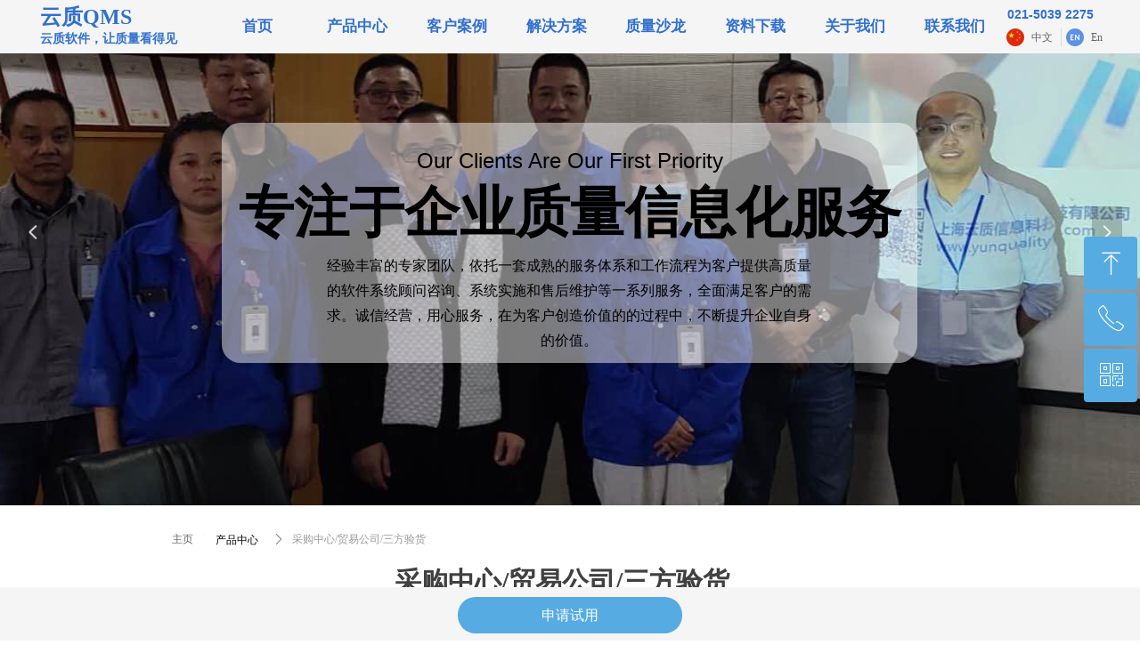

--- FILE ---
content_type: text/html; charset=utf-8
request_url: https://www.yunquality.com/productinfo/1435414.html
body_size: 20532
content:


<!DOCTYPE html>

<html class="smart-design-mode">
<head>


        <meta name="viewport" content="width=device-width" />

    <meta http-equiv="Content-Type" content="text/html; charset=utf-8" />
    <meta name="description" content="提高采购中心，第三方检测机构进行产品检验，数据记录以及结果分析的效率" />
    <meta name="keywords" content="质量软件,质量管理,QMS,采购中心,第三方检测,品质管理,品质软件,质量管理软件,质量管理系统,质量管理工具,质量工具,品质管理工具,品质管理,三方验货,第三方验货" />
    <meta name="renderer" content="webkit" />
    <meta name="applicable-device" content="pc" />
    <meta http-equiv="Cache-Control" content="no-transform" />
    <title>采购中心/贸易公司/三方验货-上海云质信息科技有限公司</title>
    <link rel="icon" href="//img.wanwang.xin/sitefiles10165/10165348/favicon.png"/><link rel="shortcut icon" href="//img.wanwang.xin/sitefiles10165/10165348/favicon.png"/><link rel="bookmark" href="//img.wanwang.xin/sitefiles10165/10165348/favicon.png"/>
    <link href="https://img.wanwang.xin/Designer/Content/bottom/pcstyle.css?_version=20250709210035" rel="stylesheet" type="text/css"/>
    <link href="https://img.wanwang.xin/Content/public/css/reset.css?_version=20251020152400" rel="stylesheet" type="text/css"/>
    <link href="https://img.wanwang.xin/static/iconfont/1.0.0/iconfont.css?_version=20250709210039" rel="stylesheet" type="text/css"/>
    <link href="https://img.wanwang.xin/static/iconfont/2.0.0/iconfont.css?_version=20250709210039" rel="stylesheet" type="text/css"/>
    <link href="https://img.wanwang.xin/static/iconfont/designer/iconfont.css?_version=20250709210039" rel="stylesheet" type="text/css"/>
    <link href="https://img.wanwang.xin/static/iconfont/companyinfo/iconfont.css?_version=20250709210039" rel="stylesheet" type="text/css"/>
    <link href="https://img.wanwang.xin/Designer/Content/base/css/pager.css?_version=20250709210034" rel="stylesheet" type="text/css"/>
    <link href="https://img.wanwang.xin/Designer/Content/base/css/hover-effects.css?_version=20250709210034" rel="stylesheet" type="text/css"/>
    <link href="https://img.wanwang.xin/Designer/Content/base/css/antChain.css?_version=20250709210034" rel="stylesheet" type="text/css"/>


    
    <link href="//img.wanwang.xin/pubsf/10165/10165348/css/1133605_Pc_zh-CN.css?preventCdnCacheSeed=fecb1d98eb3d4be188c9d2af122b4792" rel="stylesheet" />
    <script src="https://img.wanwang.xin/Scripts/JQuery/jquery-3.6.3.min.js?_version=20250709210036" type="text/javascript"></script>
    <script src="https://img.wanwang.xin/Designer/Scripts/jquery.lazyload.min.js?_version=20250709210035" type="text/javascript"></script>
    <script src="https://img.wanwang.xin/Designer/Scripts/smart.animation.min.js?_version=20250709210035" type="text/javascript"></script>
    <script src="https://img.wanwang.xin/Designer/Content/Designer-panel/js/kino.razor.min.js?_version=20250709210034" type="text/javascript"></script>
    <script src="https://img.wanwang.xin/Scripts/common.min.js?v=20200318&_version=20251218143107" type="text/javascript"></script>
    <script src="https://img.wanwang.xin/Administration/Scripts/admin.validator.min.js?_version=20250709210033" type="text/javascript"></script>
    <script src="https://img.wanwang.xin/Administration/Content/plugins/cookie/jquery.cookie.js?_version=20250709210032" type="text/javascript"></script>
    <script src="https://img.wanwang.xin/Scripts/utils.js?_version=20251120201831" type="text/javascript"></script>

    <script type='text/javascript' id='lz-slider' src='https://img.wanwang.xin/Scripts/statics/js/lz-slider.min.js' ></script><script type='text/javascript' id='lz-preview' src='https://img.wanwang.xin/Scripts/statics/js/lz-preview.min.js' ></script><script type='text/javascript' id='jssor-all' src='https://img.wanwang.xin/Designer/Scripts/jssor.slider-22.2.16-all.min.js?_version=20250709210035' ></script><script type='text/javascript' id='slideshown' src='https://img.wanwang.xin/Designer/Scripts/slideshow.js?_version=20250709210035' ></script>
    
<script type="text/javascript">
           window.SEED_CONFIG = {
       customerId: ""
            };
        $.ajaxSetup({
            cache: false,
            beforeSend: function (jqXHR, settings) {
                settings.data = settings.data && settings.data.length > 0 ? (settings.data + "&") : "";
                settings.data = settings.data + "__RequestVerificationToken=" + $('input[name="__RequestVerificationToken"]').val();
                return true;
            }
        });
</script>
<script>
var _hmt = _hmt || [];
(function() {
  var hm = document.createElement("script");
  hm.src = "https://hm.baidu.com/hm.js?af7d6070e585f4d2c1fb6cbdcc96dcfd";
  var s = document.getElementsByTagName("script")[0]; 
  s.parentNode.insertBefore(hm, s);
})();
</script>


<script>
  window.SEED_CONFIG=window.SEED_CONFIG||{};
  window.SEED_CONFIG.siteId ="WS20250801151247000001";
  window.SEED_CONFIG.env ="prod";
</script>
<script defer="defer" src="https://o.alicdn.com/msea-fe/seed/index.js"></script>

</head>
<body id="smart-body" area="main">
 

    <input type="hidden" id="pageinfo"
           value="1133605"
           data-type="3"
           data-device="Pc"
           data-entityid="1435414" />
    <input id="txtDeviceSwitchEnabled" value="show" type="hidden" />


    


    
<!-- 在 mainContentWrapper 的下一层的三个div上设置了zindex。把页头页尾所在的层级调整高于中间内容，以防止中间内容遮盖页头页尾 -->

<div id="mainContentWrapper" style="background-color: transparent; background-image: none; background-repeat: no-repeat;background-position:0 0; background:-moz-linear-gradient(top, none, none);background:-webkit-gradient(linear, left top, left bottom, from(none), to(none));background:-o-linear-gradient(top, none, none);background:-ms-linear-gradient(top, none, none);background:linear-gradient(top, none, none);;
     position: relative; width: 100%;min-width:1200px;background-size: auto;" bgScroll="none">
    
    <div style="background-color: transparent; background-image: none; background-repeat: no-repeat;background-position:0 0; background:-moz-linear-gradient(top, none, none);background:-webkit-gradient(linear, left top, left bottom, from(none), to(none));background:-o-linear-gradient(top, none, none);background:-ms-linear-gradient(top, none, none);background:linear-gradient(top, none, none);;
         position: relative; width: 100%;min-width:1200px;background-size: auto; z-index:auto;" bgScroll="none">
        <div class=" header" cpid="1133606" id="smv_Area0" style="width: 1200px; height: 59px;  position: relative; margin: 0 auto">
            <div id="smv_tem_21_48" ctype="banner" class="esmartMargin smartAbs smartFixed   " cpid="1133606" cstyle="Style1" ccolor="Item0" areaId="Area0" isContainer="True" pvid="" tareaId="Area0"  re-direction="y" daxis="Y" isdeletable="True" style="height: 60px; width: 100%; left: 0px; top: 0px;right:0px;margin:auto;z-index:43;"><div class="yibuFrameContent tem_21_48  banner_Style1  " style="overflow:visible;;" ><div class="fullcolumn-inner smAreaC" id="smc_Area0" cid="tem_21_48" style="width:1200px">
    <div id="smv_tem_23_48" ctype="nav"  class="esmartMargin smartAbs " cpid="1133606" cstyle="Style3" ccolor="Item0" areaId="Area0" isContainer="False" pvid="tem_21_48" tareaId="Area0"  re-direction="all" daxis="All" isdeletable="True" style="height: 46px; width: 895px; left: 193px; top: 6px;z-index:3;"><div class="yibuFrameContent tem_23_48  nav_Style3  " style="overflow:visible;;" ><div id="nav_tem_23_48" class="nav_pc_t_3">
    <ul class="w-nav" navstyle="style3">
            <li class="sliding-box" style="left:-0px;top:-0px">
                <div class="sliding" style="width:12.5%;"></div>
            </li>
                <li class="w-nav-inner" style="height:46px;line-height:46px;width:12.5%;">
                    <div class="w-nav-item">
                        <a href="/default" target="_self" class="w-nav-item-link">
                            <span class="mw-iconfont"></span>
                            <span class="w-link-txt">首页</span>
                        </a> 
                        <div class="sliding" style="width:12.5%;"></div>
                    </div>
                
                </li>
                <li class="w-nav-inner" style="height:46px;line-height:46px;width:12.5%;">
                    <div class="w-nav-item">
                        <a href="/products" target="_self" class="w-nav-item-link">
                            <span class="mw-iconfont"></span>
                            <span class="w-link-txt">产品中心</span>
                        </a> 
                        <div class="sliding" style="width:12.5%;"></div>
                    </div>
                <ul class="w-subnav" style="width:111px">
                    <li class="w-subnav-item userWidth">
                    <a href="/helpvideo" target="_self" class="w-subnav-link" style="height:46px;line-height:46px;">
                        <span class="navchildren mw-iconfont"></span>
                        <span class="mw-iconfont"></span>
                        <span class="w-link-txt">帮助视频</span>
                    </a>

                    </li>
                </ul>
                
                </li>
                <li class="w-nav-inner" style="height:46px;line-height:46px;width:12.5%;">
                    <div class="w-nav-item">
                        <a href="/cases" target="_self" class="w-nav-item-link">
                            <span class="mw-iconfont"></span>
                            <span class="w-link-txt">客户案例</span>
                        </a> 
                        <div class="sliding" style="width:12.5%;"></div>
                    </div>
                
                </li>
                <li class="w-nav-inner" style="height:46px;line-height:46px;width:12.5%;">
                    <div class="w-nav-item">
                        <a href="/solutions" target="_self" class="w-nav-item-link">
                            <span class="mw-iconfont"></span>
                            <span class="w-link-txt">解决方案</span>
                        </a> 
                        <div class="sliding" style="width:12.5%;"></div>
                    </div>
                
                </li>
                <li class="w-nav-inner" style="height:46px;line-height:46px;width:12.5%;">
                    <div class="w-nav-item">
                        <a href="/view" target="_self" class="w-nav-item-link">
                            <span class="mw-iconfont"></span>
                            <span class="w-link-txt">质量沙龙</span>
                        </a> 
                        <div class="sliding" style="width:12.5%;"></div>
                    </div>
                <ul class="w-subnav" style="width:111px">
                    <li class="w-subnav-item userWidth">
                    <a href="/view" target="_self" class="w-subnav-link" style="height:46px;line-height:46px;">
                        <span class="navchildren mw-iconfont"></span>
                        <span class="mw-iconfont"></span>
                        <span class="w-link-txt">云质观点</span>
                    </a>

                    </li>
                    <li class="w-subnav-item userWidth">
                    <a href="/zlgl" target="_self" class="w-subnav-link" style="height:46px;line-height:46px;">
                        <span class="navchildren mw-iconfont"></span>
                        <span class="mw-iconfont"></span>
                        <span class="w-link-txt">质量管理</span>
                    </a>

                    </li>
                    <li class="w-subnav-item userWidth">
                    <a href="/yzsd" target="_self" class="w-subnav-link" style="height:46px;line-height:46px;">
                        <span class="navchildren mw-iconfont"></span>
                        <span class="mw-iconfont"></span>
                        <span class="w-link-txt">云质视点</span>
                    </a>

                    </li>
                </ul>
                
                </li>
                <li class="w-nav-inner" style="height:46px;line-height:46px;width:12.5%;">
                    <div class="w-nav-item">
                        <a href="/resources" target="_self" class="w-nav-item-link">
                            <span class="mw-iconfont"></span>
                            <span class="w-link-txt">资料下载</span>
                        </a> 
                        <div class="sliding" style="width:12.5%;"></div>
                    </div>
                
                </li>
                <li class="w-nav-inner" style="height:46px;line-height:46px;width:12.5%;">
                    <div class="w-nav-item">
                        <a href="/aboutus" target="_self" class="w-nav-item-link">
                            <span class="mw-iconfont"></span>
                            <span class="w-link-txt">关于我们</span>
                        </a> 
                        <div class="sliding" style="width:12.5%;"></div>
                    </div>
                <ul class="w-subnav" style="width:111px">
                    <li class="w-subnav-item userWidth">
                    <a href="/aboutus" target="_self" class="w-subnav-link" style="height:46px;line-height:46px;">
                        <span class="navchildren mw-iconfont"></span>
                        <span class="mw-iconfont"></span>
                        <span class="w-link-txt">云质简介</span>
                    </a>

                    </li>
                    <li class="w-subnav-item userWidth">
                    <a href="/zjtd" target="_self" class="w-subnav-link" style="height:46px;line-height:46px;">
                        <span class="navchildren mw-iconfont"></span>
                        <span class="mw-iconfont"></span>
                        <span class="w-link-txt">专家团队</span>
                    </a>

                    </li>
                    <li class="w-subnav-item userWidth">
                    <a href="/hzhb" target="_self" class="w-subnav-link" style="height:46px;line-height:46px;">
                        <span class="navchildren mw-iconfont"></span>
                        <span class="mw-iconfont"></span>
                        <span class="w-link-txt">合作伙伴</span>
                    </a>

                    </li>
                    <li class="w-subnav-item userWidth">
                    <a href="/zzry" target="_self" class="w-subnav-link" style="height:46px;line-height:46px;">
                        <span class="navchildren mw-iconfont"></span>
                        <span class="mw-iconfont"></span>
                        <span class="w-link-txt">资质荣誉</span>
                    </a>

                    </li>
                    <li class="w-subnav-item userWidth">
                    <a href="/yqnews" target="_self" class="w-subnav-link" style="height:46px;line-height:46px;">
                        <span class="navchildren mw-iconfont"></span>
                        <span class="mw-iconfont"></span>
                        <span class="w-link-txt">新闻动态</span>
                    </a>

                    </li>
                    <li class="w-subnav-item userWidth">
                    <a href="/recruitment" target="_self" class="w-subnav-link" style="height:46px;line-height:46px;">
                        <span class="navchildren mw-iconfont"></span>
                        <span class="mw-iconfont"></span>
                        <span class="w-link-txt">诚聘英才</span>
                    </a>

                    </li>
                </ul>
                
                </li>
                <li class="w-nav-inner" style="height:46px;line-height:46px;width:12.5%;">
                    <div class="w-nav-item">
                        <a href="/contact" target="_self" class="w-nav-item-link">
                            <span class="mw-iconfont"></span>
                            <span class="w-link-txt">联系我们</span>
                        </a> 
                        <div class="sliding" style="width:12.5%;"></div>
                    </div>
                
                </li>


    </ul>
</div>
<script>
    $(function () {
        $('#nav_tem_23_48').find('.w-subnav').hide();
        var $this, item, itemAll, index, itemW, goTo;
        $('#nav_tem_23_48').off('mouseenter').on('mouseenter', '.w-nav-inner', function () {
            
            itemAll = $('#nav_tem_23_48').find('.w-subnav');
            $this = $(this);
            item = $this.find('.w-subnav');
            index = $this.index() -1;
            itemW = $this.width();
            goTo = itemW * index;
            item.slideDown();
            $('#nav_tem_23_48').find('.sliding-box .sliding').hide().show().stop().animate({
                left: goTo
            }, 200, "linear");
        }).off('mouseleave').on('mouseleave', '.w-nav-inner', function () {
            item = $(this).find('.w-subnav');
            item.stop().slideUp();
            $('#nav_tem_23_48').find('.sliding-box .sliding').stop().fadeOut(200);
        });
        SetNavSelectedStyle('nav_tem_23_48');//选中当前导航
    });
</script></div></div><div id="smv_tem_63_38" ctype="text"  class="esmartMargin smartAbs " cpid="1133606" cstyle="Style1" ccolor="Item3" areaId="Area0" isContainer="False" pvid="tem_21_48" tareaId="Area0"  re-direction="all" daxis="All" isdeletable="True" style="height: 57px; width: 163px; left: 5px; top: 1px;z-index:7;"><div class="yibuFrameContent tem_63_38  text_Style1  " style="overflow:hidden;;" ><div id='txt_tem_63_38' style="height: 100%;">
    <div class="editableContent" id="txtc_tem_63_38" style="height: 100%; word-wrap:break-word;">
        <h1><span style="color:#3170cf"><strong><span style="line-height:1.5"><span style="font-family:Arial Black"><span style="font-size:24px">云质QMS</span></span></span></strong></span></h1>

<p><span style="color:#3170cf"><span style="font-family:KaiTi"><span style="font-size:14px"><strong>云质软件，让质量看得见</strong></span></span></span></p>

    </div>
</div>

<script>
    var tables = $(' #smv_tem_63_38').find('table')
    for (var i = 0; i < tables.length; i++) {
        var tab = tables[i]
        var borderWidth = $(tab).attr('border')
        if (borderWidth <= 0 || !borderWidth) {
            console.log(tab)
            $(tab).addClass('hidden-border')
            $(tab).children("tbody").children("tr").children("td").addClass('hidden-border')
            $(tab).children("tbody").children("tr").children("th").addClass('hidden-border')
            $(tab).children("thead").children("tr").children("td").addClass('hidden-border')
            $(tab).children("thead").children("tr").children("th").addClass('hidden-border')
            $(tab).children("tfoot").children("tr").children("td").addClass('hidden-border')
            $(tab).children("tfoot").children("tr").children("th").addClass('hidden-border')
        }
    }
</script></div></div><div id="smv_tem_65_59" ctype="text"  class="esmartMargin smartAbs " cpid="1133606" cstyle="Style1" ccolor="Item3" areaId="Area0" isContainer="False" pvid="tem_21_48" tareaId="Area0"  re-direction="all" daxis="All" isdeletable="True" style="height: 18px; width: 112px; left: 1091px; top: 9px;z-index:8;"><div class="yibuFrameContent tem_65_59  text_Style1  " style="overflow:hidden;;" ><div id='txt_tem_65_59' style="height: 100%;">
    <div class="editableContent" id="txtc_tem_65_59" style="height: 100%; word-wrap:break-word;">
        <p><span style="color:#3170cf"><strong><span style="font-size:14px"><span style="font-family:Source Han Sans,Geneva,sans-serif">021-5039 2275</span></span></strong></span></p>

    </div>
</div>

<script>
    var tables = $(' #smv_tem_65_59').find('table')
    for (var i = 0; i < tables.length; i++) {
        var tab = tables[i]
        var borderWidth = $(tab).attr('border')
        if (borderWidth <= 0 || !borderWidth) {
            console.log(tab)
            $(tab).addClass('hidden-border')
            $(tab).children("tbody").children("tr").children("td").addClass('hidden-border')
            $(tab).children("tbody").children("tr").children("th").addClass('hidden-border')
            $(tab).children("thead").children("tr").children("td").addClass('hidden-border')
            $(tab).children("thead").children("tr").children("th").addClass('hidden-border')
            $(tab).children("tfoot").children("tr").children("td").addClass('hidden-border')
            $(tab).children("tfoot").children("tr").children("th").addClass('hidden-border')
        }
    }
</script></div></div><div id="smv_tem_73_15" ctype="languages"  class="esmartMargin smartAbs " cpid="1133606" cstyle="Style3" ccolor="Item0" areaId="Area0" isContainer="False" pvid="tem_21_48" tareaId="Area0"  re-direction="x" daxis="All" isdeletable="True" style="height: 36px; width: 145px; left: 1090px; top: 32px;z-index:1;"><div class="yibuFrameContent tem_73_15  languages_Style3  " style="overflow:visible;;" ><div class="smv_con_1_1">
    <div class="w-language">
        <ul class="w-language-group f-clearfix">
            <li class="w-language-item ">
                <a href="javascript:void(0)" class="w-language-link" languageid="2" languageculture="zh-CN">
                    <span class="w-language-img ">
                        <img loading="lazy" src="/static/languagesFlagImage/cn.png" />
                        <span class="w-language-img-line"></span>
                    </span>
                    <span w-language-text>中文</span>
                </a>
                <span class="w-language-item-line "></span>
            </li> 
            <li class="w-language-item ">
                <a href="javascript:void(0)" class="w-language-link" languageid="1" languageculture="en-US">
                    <span class="w-language-img ">
                        <img loading="lazy" src="/static/languagesFlagImage/us.png" />
                        <span class="w-language-img-line"></span>
                    </span>
                    <span w-language-text>En</span>
                </a>
                <span class="w-language-item-line "></span>
            </li> 
        </ul>
    </div>
</div>
<script type="text/javascript">

    $(function () {
        $('#smv_tem_73_15').on("click", "li.w-language-item a", function () {
            var languageid = $(this).attr("languageid");
            var languageculture = $(this).attr("languageculture");
            if (languageid != undefined) {
                $.ajax({
                    cache: false,
                    url: "/Common/ChangeRunTimeLanguage",
                    type: "post",
                    data: { languageId: languageid, languageCulture: languageculture },
                    dataType: "json",
                    success: function (result) {
                        if (result.IsSuccess) {
                            var href = window.location.href;
                            href = unescape(href);
                            if (href.indexOf("languageId=") > -1) {
                                href =href.replace(/languageId=\d/, "languageId=" + languageid);
                                //href = escape(href);
                                window.location.href = href;
                            } else
                                location.reload();
                        }
                    },
                    error: function () { }
                });
            }
        })
    });
</script>
</div></div></div>
<div id="bannerWrap_tem_21_48" class="fullcolumn-outer" style="position: absolute; top: 0; bottom: 0;">
</div>

<script type="text/javascript">

    $(function () {
        var resize = function () {
            $("#smv_tem_21_48 >.yibuFrameContent>.fullcolumn-inner").width($("#smv_tem_21_48").parent().width());
            $('#bannerWrap_tem_21_48').fullScreen(function (t) {
                if (VisitFromMobile()) {
                    t.css("min-width", t.parent().width())
                }
            });
        }
        if (typeof (LayoutConverter) !== "undefined") {
            LayoutConverter.CtrlJsVariableList.push({
                CtrlId: "tem_21_48",
                ResizeFunc: resize,
            });
        } else {
            $(window).resize(function (e) {
                if (e.target == this) {
                    resize();
                }
            });
        }

        resize();
    });
</script>
</div></div>
        </div>
    </div>

    <div class="main-layout-wrapper" id="smv_AreaMainWrapper" style="background-color: transparent; background-image: none;
         background-repeat: no-repeat;background-position:0 0; background:-moz-linear-gradient(top, none, none);background:-webkit-gradient(linear, left top, left bottom, from(none), to(none));background:-o-linear-gradient(top, none, none);background:-ms-linear-gradient(top, none, none);background:linear-gradient(top, none, none);;background-size: auto; z-index:auto;"
         bgScroll="none">
        <div class="main-layout" id="tem-main-layout11" style="width: 100%;">
            <div style="display: none">
                
            </div>
            <div class="" id="smv_MainContent" rel="mainContentWrapper" style="width: 100%; min-height: 300px; position: relative; ">
                
                <div class="smvWrapper"  style="width: 100%;  position: relative; background-color: transparent; background-image: none; background-repeat: no-repeat; background:-moz-linear-gradient(top, none, none);background:-webkit-gradient(linear, left top, left bottom, from(none), to(none));background:-o-linear-gradient(top, none, none);background:-ms-linear-gradient(top, none, none);background:linear-gradient(top, none, none);;background-position:0 0;background-size:auto;"><div class="smvContainer" id="smv_Main" cpid="1133605" style="min-height:200px;width:1200px;height:918px;  position: relative; "><div id="smv_tem_3_50" ctype="productTitleBind"  class="smartRecpt esmartMargin smartAbs " cpid="1133605" cstyle="Style1" ccolor="Item0" areaId="" isContainer="False" pvid="" tareaId=""  re-direction="x" daxis="All" isdeletable="True" style="min-height: 50px; width: 699px; left: 241px; top: 570px;z-index:0;"><div class="yibuFrameContent tem_3_50  productTitleBind_Style1  " style="overflow:visible;;" ><h1 class="w-title">采购中心/贸易公司/三方验货</h1></div></div><div id="smv_tem_4_25" ctype="productSummaryBind"  class="smartRecpt esmartMargin smartAbs " cpid="1133605" cstyle="Style1" ccolor="Item0" areaId="" isContainer="False" pvid="" tareaId=""  re-direction="all" daxis="All" isdeletable="True" style="min-height: 36px; width: 1098px; left: 51px; top: 623px;z-index:0;"><div class="yibuFrameContent tem_4_25  productSummaryBind_Style1  " style="overflow:visible;;" ><!--article info-->
<div class="w-info">提高采购中心，第三方检测机构进行产品检验，数据记录以及结果分析的效率</div>
<!--/article info-->

<script>
    $(function () {
        var text = $("#smv_tem_4_25 .w-info").html();
        var placetext =  text.replace(new RegExp('&nbsp;','g'),' '); 
        $("#smv_tem_4_25 .w-info").html(placetext);
    })
</script></div></div><div id="smv_tem_23_27" ctype="productPreviousBind"  class="esmartMargin smartAbs " cpid="1133605" cstyle="Style1" ccolor="Item0" areaId="" isContainer="False" pvid="" tareaId=""  re-direction="x" daxis="All" isdeletable="True" style="height: 26px; width: 480px; left: 19px; top: 800px;z-index:0;"><div class="yibuFrameContent tem_23_27  productPreviousBind_Style1  " style="overflow:visible;;" ><!--previous-->
<a href="/productinfo/1052097.html?templateId=1133605" class="w-previous" target="_self">
    <span class="w-previous-left"><i class="w-arrowicon mw-iconfont ">&#xa134;</i><span class="w-previous-caption">前一个：</span></span>
	<span class="w-previous-title ">评审管理(稽查管理，体系评审，内审，外审)</span>
</a>
<!--/previous--></div></div><div id="smv_tem_24_43" ctype="productNextBind"  class="smartRecpt esmartMargin smartAbs " cpid="1133605" cstyle="Style1" ccolor="Item0" areaId="" isContainer="False" pvid="" tareaId=""  re-direction="x" daxis="All" isdeletable="True" style="min-height: 26px; width: 480px; left: 700px; top: 800px;z-index:0;"><div class="yibuFrameContent tem_24_43  productNextBind_Style1  " style="overflow:visible;;" ><!--next  w-hide 控制隐藏标题和图标-->
<a href="/productinfo/1051271.html?templateId=1133605" class="w-next" target="_self">
    <span class="w-next-left"><i class="w-arrowicon mw-iconfont ">&#xa132;</i><span class="w-next-caption">后一个：</span></span>
    <span class="w-next-title ">分层审核（LPA)</span>
</a></div></div><div id="smv_tem_25_25" ctype="productContentBind"  class="smartRecpt esmartMargin smartAbs " cpid="1133605" cstyle="Style1" ccolor="Item0" areaId="" isContainer="False" pvid="" tareaId=""  re-direction="all" daxis="All" isdeletable="True" style="min-height: 75px; width: 1101px; left: 51px; top: 676px;z-index:0;"><div class="yibuFrameContent tem_25_25  productContentBind_Style1  " style="overflow:visible;;" ><style>
    .w-detail ul, .w-detail li, .w-detail ol {
        list-style: revert;
        margin:0;
    }

    .w-detail ul, .w-detail ol {
        padding-left: 40px;
    }
</style>
<!--product detail-->
<div id="tem_25_25_txt" class="w-detailcontent">
    <div class="w-detail"><h2 style="text-align:center">采购中心/贸易公司/第三方验货</h2>

<p>适用于采购中心、第三方检测等机构对产品进行质量检验、数据统计、数据分析，以及图表呈现</p>

<p style="text-align:center">&nbsp;</p>

<ul>
	<li><span style="line-height:2"><span style="letter-spacing:1px">检验标准与要求的统一维护</span></span></li>
	<li><span style="line-height:2"><span style="letter-spacing:1px">检验人员检验任务的安排</span></span></li>
	<li><span style="line-height:2"><span style="letter-spacing:1px">支持电脑端以及移动端操作（APP支持手机，平板电脑，PDA)</span></span></li>
	<li><span style="line-height:2"><span style="letter-spacing:1px">现场检验实时录入检验数据，实时上传照片、视频</span></span></li>
</ul>

<p style="text-align:center"><img alt="现场检验APP录入" height="674" src="https://nwzimg.wezhan.cn/contents/sitefiles2033/10165348/images/32240158.jpg" width="523" /></p>

<p style="text-align:center"><img alt="现场检验APP录入" height="936" src="//nwzimg.wezhan.cn/contents/sitefiles2033/10165348/images/32625843.png" width="272" /></p>

<ul>
	<li><span style="line-height:2"><span style="letter-spacing:1px">实时掌握检验进展、执行情况以及检验结果</span></span></li>
	<li><span style="line-height:2"><span style="letter-spacing:1px">检验结果的远程批准与协同</span></span></li>
	<li><span style="line-height:2"><span style="letter-spacing:1px">快速生成验货报告</span></span></li>
	<li><span style="line-height:2"><span style="letter-spacing:1px">多语言支持（默认中英文，可自定义）</span></span></li>
</ul>

<p>&nbsp;</p>

<p>&nbsp;</p>

<p style="text-align:center"><img alt="采购中心验货" class="fullScreen" height="445" src="https://nwzimg.wezhan.cn/contents/sitefiles2033/10165348/images/13753518.jpg" width="712" /></p>
</div>
</div>
<!--/product detail-->
<script type="text/javascript">

    $(function () {
        var contentWidth = parseInt($('#smv_tem_25_25').css("width"));
        ///长图自适应屏幕
        $('#smv_tem_25_25 img').each(function () {
            $(this).load(function () {
                var width = $(this).width();
                if (width > contentWidth){
                    $(this).css("cssText", 'max-width:' + contentWidth + 'px !important;height:auto !important;');
                }
            });
        });
        $('#smv_tem_25_25 table').each(function () {
            $(this).removeAttr("width");
            if ($(this).width() > contentWidth) {
                $(this).css("width", "100%");
            }
        });

        var splitLength = $('#tem_25_25_txt').find("div").html().split("_ueditor_page_break_tag_");
        if (splitLength.length > 1) {
            pagination('tem_25_25_txt', "首页", "末页", "上一页", "下一页", function (hisHeight) {
                if (typeof hisHeight == 'undefined')
                {
                    $('#smv_tem_25_25').smrecompute();
                }
                else
                {
                    var tabContentHeight = $('#tem_25_25_txt').height();
                    $('#smv_tem_25_25').smrecompute("recomputeTo", [tabContentHeight, hisHeight]);
                }
                $('#smv_tem_25_25 img').each(function () {
                    var src = $(this).attr("src");
                    if (typeof src != 'undefined' && src != "") {
                        $(this).attr("src", "");
                        $(this)[0].onload = function () {
                            $('#smv_tem_25_25').smrecompute();
                        };
                        $(this).attr("src", src);
                    }
                });
                showBigImg_tem_25_25();
            });
        }
        else
        {
            $('#smv_tem_25_25 img').each(function () {
                var src = $(this).attr("src");
                if (typeof src != 'undefined' && src != "") {
                    $(this).attr("src", "");
                    $(this)[0].onload = function () {
                        $('#smv_tem_25_25').smrecompute();
                    };
                    $(this).attr("src", src);
                }
            });
           showBigImg_tem_25_25();
        }

        xwezhan.cssUeditorTale();
    });

    function showBigImg_tem_25_25()
    {
        if (false)
        {
            var bigImageArray = [];
            $('#smv_tem_25_25 img').each(function () {
                if ($(this).parents("a").length == 0) {
                    var srcStr = $(this).attr("src");
                   $(this).lzpreview({
                        cssLink: '/Content/css/atlas-preview.css',
                        pageSize: 1,//每页最大图片数
                        imgUrl: [srcStr],
                        imgAlt: [''],
                        imgLink: ['javascript:void(0)'],
                        imgTarget: [''],
                        itemSelect: $(this),
                        arrow: false,
                        thumbnail: false
                    });
                }
            });
        }
    }
</script>
</div></div><div id="smv_tem_26_9" ctype="slideset"  class="esmartMargin smartAbs " cpid="1133605" cstyle="Style1" ccolor="Item0" areaId="Main" isContainer="True" pvid="" tareaId="Main"  re-direction="y" daxis="Y" isdeletable="True" style="height: 614px; width: 1200px; left: 0px; top: -105px;z-index:0;"><div class="yibuFrameContent tem_26_9  slideset_Style1  " style="overflow:visible;;" >
<!--w-slide-->
<div id="lider_smv_tem_26_9_wrapper">
    <div class="w-slide" id="slider_smv_tem_26_9">
        <div class="w-slide-inner" data-u="slides">

                <div class="content-box" data-area="Area1">
                    <div id="smc_Area1" cid="tem_26_9" class="smAreaC slideset_AreaC">
                        <div id="smv_tem_33_5" ctype="area"  class="esmartMargin smartAbs " cpid="1133605" cstyle="Style1" ccolor="Item0" areaId="Area1" isContainer="True" pvid="tem_26_9" tareaId="Main"  re-direction="all" daxis="All" isdeletable="True" style="height: 270px; width: 781px; left: 209px; top: 184px;z-index:0;"><div class="yibuFrameContent tem_33_5  area_Style1  " style="overflow:visible;;" ><div class="w-container" data-effect-name="enterTop">
    <div class="smAreaC" id="smc_Area0" cid="tem_33_5">
        <div id="smv_tem_36_5" ctype="text"  class="esmartMargin smartAbs " cpid="1133605" cstyle="Style1" ccolor="Item0" areaId="Area0" isContainer="False" pvid="tem_33_5" tareaId="Main"  re-direction="all" daxis="All" isdeletable="True" style="height: 106px; width: 550px; left: 115px; top: 147px;z-index:10;"><div class="yibuFrameContent tem_36_5  text_Style1  " style="overflow:hidden;;" ><div id='txt_tem_36_5' style="height: 100%;">
    <div class="editableContent" id="txtc_tem_36_5" style="height: 100%; word-wrap:break-word;">
        <p style="text-align:center"><span style="color:#000000"><span style="line-height:1.75"><span style="font-family:Arial,Helvetica,sans-serif"><span style="font-size:16px">经验丰富的专家团队，依托一套成熟的服务体系和工作流程为客户提供高质量的软件系统顾问咨询、系统实施和售后维护等一系列服务，全面满足客户的需求。诚信经营，用心服务，在为客户创造价值的的过程中，不断提升企业自身的价值。</span></span></span></span></p>

    </div>
</div>

<script>
    var tables = $(' #smv_tem_36_5').find('table')
    for (var i = 0; i < tables.length; i++) {
        var tab = tables[i]
        var borderWidth = $(tab).attr('border')
        if (borderWidth <= 0 || !borderWidth) {
            console.log(tab)
            $(tab).addClass('hidden-border')
            $(tab).children("tbody").children("tr").children("td").addClass('hidden-border')
            $(tab).children("tbody").children("tr").children("th").addClass('hidden-border')
            $(tab).children("thead").children("tr").children("td").addClass('hidden-border')
            $(tab).children("thead").children("tr").children("th").addClass('hidden-border')
            $(tab).children("tfoot").children("tr").children("td").addClass('hidden-border')
            $(tab).children("tfoot").children("tr").children("th").addClass('hidden-border')
        }
    }
</script></div></div><div id="smv_tem_35_5" ctype="text"  class="esmartMargin smartAbs " cpid="1133605" cstyle="Style1" ccolor="Item0" areaId="Area0" isContainer="False" pvid="tem_33_5" tareaId="Main"  re-direction="all" daxis="All" isdeletable="True" style="height: 81px; width: 755px; left: 13px; top: 64px;z-index:4;"><div class="yibuFrameContent tem_35_5  text_Style1  " style="overflow:hidden;;" ><div id='txt_tem_35_5' style="height: 100%;">
    <div class="editableContent" id="txtc_tem_35_5" style="height: 100%; word-wrap:break-word;">
        <p style="text-align:center"><span style="line-height:1.2"><span style="color:#000000"><span style="font-size:62px"><span style="font-family:Arial,Helvetica,sans-serif"><strong>专注于企业质量信息化服务</strong></span></span></span></span></p>

    </div>
</div>

<script>
    var tables = $(' #smv_tem_35_5').find('table')
    for (var i = 0; i < tables.length; i++) {
        var tab = tables[i]
        var borderWidth = $(tab).attr('border')
        if (borderWidth <= 0 || !borderWidth) {
            console.log(tab)
            $(tab).addClass('hidden-border')
            $(tab).children("tbody").children("tr").children("td").addClass('hidden-border')
            $(tab).children("tbody").children("tr").children("th").addClass('hidden-border')
            $(tab).children("thead").children("tr").children("td").addClass('hidden-border')
            $(tab).children("thead").children("tr").children("th").addClass('hidden-border')
            $(tab).children("tfoot").children("tr").children("td").addClass('hidden-border')
            $(tab).children("tfoot").children("tr").children("th").addClass('hidden-border')
        }
    }
</script></div></div><div id="smv_tem_34_5" ctype="text"  class="esmartMargin smartAbs " cpid="1133605" cstyle="Style1" ccolor="Item0" areaId="Area0" isContainer="False" pvid="tem_33_5" tareaId="Main"  re-direction="all" daxis="All" isdeletable="True" style="height: 36px; width: 527px; left: 127px; top: 31px;z-index:2;"><div class="yibuFrameContent tem_34_5  text_Style1  " style="overflow:hidden;;" ><div id='txt_tem_34_5' style="height: 100%;">
    <div class="editableContent" id="txtc_tem_34_5" style="height: 100%; word-wrap:break-word;">
        <p style="text-align:center"><span style="color:#000000"><span style="font-family:Arial,Helvetica,sans-serif"><span style="font-size:24px">Our Clients Are Our First Priority</span></span></span></p>

    </div>
</div>

<script>
    var tables = $(' #smv_tem_34_5').find('table')
    for (var i = 0; i < tables.length; i++) {
        var tab = tables[i]
        var borderWidth = $(tab).attr('border')
        if (borderWidth <= 0 || !borderWidth) {
            console.log(tab)
            $(tab).addClass('hidden-border')
            $(tab).children("tbody").children("tr").children("td").addClass('hidden-border')
            $(tab).children("tbody").children("tr").children("th").addClass('hidden-border')
            $(tab).children("thead").children("tr").children("td").addClass('hidden-border')
            $(tab).children("thead").children("tr").children("th").addClass('hidden-border')
            $(tab).children("tfoot").children("tr").children("td").addClass('hidden-border')
            $(tab).children("tfoot").children("tr").children("th").addClass('hidden-border')
        }
    }
</script></div></div>    </div>
</div></div></div>                    </div>
                    <div class="content-box-inner" style="background-image:url(//img.wanwang.xin/contents/sitefiles2033/10165348/images/22699633.jpg);background-position:50% 50%;background-repeat:no-repeat;background-size:auto;background-color:#ffffff;opacity:1"></div>

                </div>
        </div>
        <!-- Bullet Navigator -->
        <div data-u="navigator" class="w-slide-btn-box  f-hide " data-autocenter="1">
            <!-- bullet navigator item prototype -->
            <div class="w-slide-btn" data-u="prototype"></div>
        </div>

        <!-- 1Arrow Navigator -->
        <span data-u="arrowleft" class="w-slide-arrowl  slideArrow  " data-autocenter="2" id="left_tem_26_9">
            <i class="w-itemicon mw-iconfont">&#xb133;</i>
        </span>
        <span data-u="arrowright" class="w-slide-arrowr slideArrow " data-autocenter="2" id="right_tem_26_9">
            <i class="w-itemicon mw-iconfont">&#xb132;</i>
        </span>
    </div>
</div>

<!--/w-slide-->
<script type="text/javascript">
       var jssorCache_tem_26_9  = {
            CtrlId:"tem_26_9",
            SliderId: "slider_smv_tem_26_9",
           Html: $("#slider_smv_tem_26_9")[0].outerHTML,
           On: function (slideIndex, fromIndex) {
               slideAnimation_tem_26_9 (slideIndex, fromIndex);
           }
    };
    var slide_tem_26_9;
        var slideAnimation_tem_26_9 =  function (slideIndex, fromIndex) {
            var $slideWrapper = $("#slider_smv_tem_26_9 .w-slide-inner:last");
            var len = $slideWrapper.find(">.content-box").length

            var $nextSlide = $slideWrapper.find(".content-box:eq(" + ((slideIndex + 1)%len) + ")");
            $nextSlide.find(".animated").smanimate("stop");

            var $curSlide = $slideWrapper.find(".content-box:eq(" + slideIndex + ")");
            $curSlide.find(".animated").smanimate("replay")

            // var $fromSlide = $slideWrapper.find(".content-box:eq(" + fromIndex + ")");
            // $fromSlide.find(".animated").smanimate("stop");

           

            $("#switch_tem_26_9 .page").html(slideIndex + 1);
            $("#smv_tem_26_9").attr("selectArea", $curSlide.attr("data-area"));

            return false;
        }
    tem_26_9_page = 1;
    tem_26_9_sliderset3_init = function () {
        var jssor_1_options_tem_26_9 = {
            $AutoPlay: "False"=="True"?false:"on" == "on",//自动播放
            $PlayOrientation: 1,//2为向上滑，1为向左滑
            $Loop: 1,//循环
            $Idle: parseInt("3000"),//切换间隔
            $SlideDuration: "1000",//延时
            $SlideEasing: $Jease$.$OutQuint,
            
            $CaptionSliderOptions: {
                $Class: $JssorCaptionSlideo$,
                $Transitions: GetSlideAnimation("1", "1000"),
            },
            
            $ArrowNavigatorOptions: {
                $Class: $JssorArrowNavigator$
            },
            $BulletNavigatorOptions: {
                $Class: $JssorBulletNavigator$,
                $ActionMode: "1"
            }
        };

        //初始化幻灯
        var slide = slide_tem_26_9 = new $JssorSlider$("slider_smv_tem_26_9", jssor_1_options_tem_26_9);
        if (typeof (LayoutConverter) !== "undefined") {
            jssorCache_tem_26_9 .JssorOpt= jssor_1_options_tem_26_9,
            jssorCache_tem_26_9 .Jssor = slide;
        }
        $('#smv_tem_26_9').data('jssor_slide', slide);

        //resize游览器的时候触发自动缩放幻灯秀
        //幻灯栏目自动或手动切换时触发的事件
        slide.$On($JssorSlider$.$EVT_PARK,slideAnimation_tem_26_9);
        //切换栏点击事件
        $("#switch_tem_26_9 .left").unbind("click").click(function () {
            if(tem_26_9_page==1){
                tem_26_9_page =1;
            } else {
                tem_26_9_page = tem_26_9_page - 1;
            }
            $("#switch_tem_26_9 .page").html(tem_26_9_page);
            slide.$Prev();
            return false;
        });
        $("#switch_tem_26_9 .right").unbind("click").click(function () {
            if(tem_26_9_page==1){
                tem_26_9_page = 1;
        } else {
        tem_26_9_page = tem_26_9_page + 1;
    }
    $("#switch_tem_26_9 .page").html(tem_26_9_page);
    slide.$Next();
    return false;
    });
    };


    $(function () {

        var jssorCopyTmp = document.getElementById('slider_smv_tem_26_9').cloneNode(true);

        var $jssorIntt = function (skipInit) {

            //获取幻灯显示动画类型
            var $this = $('#slider_smv_tem_26_9');
            var dh = $(document).height();
            var wh = $(window).height();
            var ww = $(window).width();
            var width = 1000;
            //区分页头、页尾、内容区宽度
            if ($this.parents(".header").length > 0 ) {
                width = $this.parents(".header").width();
            } else if ($this.parents(".footer").length > 0 ){
                width = $this.parents(".footer").width();
            } else {
                width = $this.parents(".smvContainer").width();
            }

            if (ww > width) {
                var left = parseInt((ww - width) * 10 / 2) / 10;
                $this.css({ 'left': -left, 'width': ww });
            } else {
                $this.css({ 'left': 0, 'width': ww });
            }

            //解决手机端预览PC端幻灯秀时不通栏问题
            if (VisitFromMobile() && typeof (LayoutConverter) === "undefined") {
                $this.css("min-width", width);
                setTimeout(function () {
                    var boxleft = (width - 330) / 2;
                    $this.find(".w-slide-btn-box").css("left", boxleft + "px");
                }, 300);
            }
            $this.children().not(".slideArrow").css({ "width": $this.width() });

            if (!skipInit) {
                tem_26_9_sliderset3_init();
            }


            var areaId = $("#smv_tem_26_9").attr("tareaid");
            if(areaId==""){
                var mainWidth = $("#smv_Main").width();
                $("#smv_tem_26_9 .slideset_AreaC").css({"width":mainWidth+"px","position":"relative","margin":"0 auto"});
            }else{
                var controlWidth = $("#smv_tem_26_9").width();
                $("#smv_tem_26_9 .slideset_AreaC").css({"width":controlWidth+"px","position":"relative","margin":"0 auto"});
            }
            $("#smv_tem_26_9").attr("selectArea", "Area1");

            var arrowHeight = $('#slider_smv_tem_26_9 .w-slide-arrowl').eq(-1).outerHeight();
            var arrowTop = (18 - arrowHeight) / 2;
            $('#slider_smv_tem_26_9 .w-slide-arrowl').eq(-1).css('top', arrowTop);
            $('#slider_smv_tem_26_9 .w-slide-arrowr').eq(-1).css('top', arrowTop);
        }
        $jssorIntt();

            
        var ctime = null;

        function ScaleSlider() {
            slide_tem_26_9.$Off($JssorSlider$.$EVT_PARK,slideAnimation_tem_26_9);
            if (ctime) {
                clearTimeout(ctime);
                ctime = null;
            }
            ctime = setTimeout(function () {
                var inst = $('#slider_smv_tem_26_9');
                     var orginWidth = inst.width();
                     if (orginWidth == $(window).width()) return;
                    var inst_parent = inst.parent();
                    inst.remove()
                     inst_parent.append(jssorCopyTmp.cloneNode(true));

                inst_parent.find('.animated').smanimate().stop();
                     //$('.smartRecpt').smrecompute()

                $jssorIntt();
                ctime = null;
            }, 200);

        }
        if (typeof (LayoutConverter) === "undefined") {
            $Jssor$.$CancelEvent(window, "resize", ScaleSlider);
            $Jssor$.$AddEvent(window, "resize", ScaleSlider);
        }
        
          if (typeof (LayoutConverter) !== "undefined") {
            jssorCache_tem_26_9 .ResizeFunc = $jssorIntt;
            LayoutConverter.CtrlJsVariableList.push(jssorCache_tem_26_9 );
        }

    });
</script>
</div></div><div id="smv_tem_54_44" ctype="qqservice" class="esmartMargin smartAbs smartFixed   " cpid="1133605" cstyle="Style3" ccolor="Item0" areaId="" isContainer="False" pvid="" tareaId=""  re-direction="x" daxis="All" isdeletable="True" style="height: 189px; width: 195px; right: 0px; top: 0px;bottom:0px;margin:auto;z-index:21;"><div class="yibuFrameContent tem_54_44  qqservice_Style3  " style="overflow:hidden;;" >
<!--w-cs-->
<div class="tem_54_44_c w-cs" id="qqservice_tem_54_44">
    <ul class="w-cs-btn">
        <li class="w-cs-list w-cs-upBtn " onclick="gotoTop();return false;">
            <div class="w-cs-list-warp">
                <span class=" w-cs-icon">
                    <i class="mw-iconfont">&#xa078;</i>
                </span>
                <span class="w-cs-text">回到顶部</span>
            </div>
        </li>
        <li class="w-cs-list w-cs-phoneBtn ">
            <div class="w-cs-list-warp">
                <span class="w-cs-icon"><i class="mw-iconfont icon-phone">&#xa085;</i></span>
                <span class="w-cs-text">+86 21 50392275</span>
            </div>
        </li>
        <li class="w-cs-list w-cs-qqBtn w-hide">
            <div class="w-cs-list-warp">
                <span class="w-cs-icon"><i class="mw-iconfont">&#xa057;</i></span>
                <a class="w-cs-text" href="//wpa.qq.com/msgrd?v=3&amp;uin=123456&amp;site=qq&amp;menu=yes" target="_blank">QQ客服</a>
            </div>
        </li>
        <li class="w-cs-list w-cs-qrcodeBtn ">
            <div class="w-cs-list-warp">
                <span class="w-cs-icon"><i class="mw-iconfont icon-qrcode">&#xa025;</i></span>
                <span class="w-cs-text">微信二维码</span>
                <div class="w-cs-code"><img loading="lazy" src="//nwzimg.wezhan.cn/contents/sitefiles2033/10165348/images/9088397.jpg" alt=""></div>
            </div>
        </li>
    </ul>
</div>
<!--/w-cs-->

<script>
    $(function () {
        var sv = $("#qqservice_tem_54_44");
        var sumWidth = sv.outerWidth();

        sv.css("width", 60 + "px");
        //  二维码区域高度
        var imgHeight = sv.find(".w-cs-qrcodeBtn").height();
        var sumtImgHeight = imgHeight + 180 + "px";
        var smv = $("#smv_tem_54_44");
        sv.hover(function () {
            sumWidth = sv.outerWidth();
            var svmWidth = smv.outerWidth();
            var maxWidth = Math.max(sumWidth, svmWidth);
            $(this).stop().animate({ width: maxWidth + "px" }, 200);
            sv.find(".w-cs-qrcodeBtn").stop().animate({ height: sumtImgHeight }, 200);
        }, function () {
            $(this).stop().animate({ width: 60 +"px" }, 200);
            sv.find(".w-cs-qrcodeBtn").stop().animate({ height: imgHeight }, 200);
        });

             
                 $("#smv_tem_54_44").addClass('exist').appendTo($('body'));
             
    });

    
    function gotoTop() {
        event.stopPropagation();
        event.preventDefault();
        gotoTop_noSmooth();

        if (typeof (LayoutConverter) !== "undefined" && typeof (CtrlAdjuster) !== "undefined" && CtrlAdjuster.IsMobile)
        {
            $("#qqservice_tem_54_44").trigger("mouseout");
        }
    }

    var _scrollTimer;
    function gotoTop_noSmooth (acceleration,) {
        acceleration = acceleration || 0.4;
        var y = document.documentElement.scrollTop;
        // 滚动距离 = 目前距离 / 速度, 因为距离原来越小, 速度是大于 1 的数, 所以滚动距离会越来越小
        var speeding = 1 + acceleration;
        if (y > 50) {
            window.scrollTo(0, Math.floor(y / speeding))
            _scrollTimer = window.setTimeout(function () {
                gotoTop_noSmooth(acceleration)
            }, 10)
        } else {
            clearTimeout(_scrollTimer);
            window.scrollTo(0, 0)
        }
       
    }
</script></div></div><div id="smv_tem_58_6" ctype="banner" class="esmartMargin smartAbs smartFixed   " cpid="1133605" cstyle="Style1" ccolor="Item0" areaId="Main" isContainer="True" pvid="" tareaId="Main"  re-direction="y" daxis="Y" isdeletable="True" style="height: 60px; width: 100%; left: 0px; bottom: 0px;right:0px;margin:auto;z-index:0;"><div class="yibuFrameContent tem_58_6  banner_Style1  " style="overflow:visible;;" ><div class="fullcolumn-inner smAreaC" id="smc_Area0" cid="tem_58_6" style="width:1200px">
    <div id="smv_tem_59_6" ctype="button"  class="esmartMargin smartAbs " cpid="1133605" cstyle="Style1" ccolor="Item5" areaId="Area0" isContainer="False" pvid="tem_58_6" tareaId=""  re-direction="all" daxis="All" isdeletable="True" style="height: 41px; width: 252px; left: 474px; top: 11px;z-index:2;"><div class="yibuFrameContent tem_59_6  button_Style1  " style="overflow:visible;;" ><a target="_self" href="/contact" class="w-button f-ellipsis" style="width: 252px; height: 41px; line-height: 41px;">
    <span class="w-button-position">
        <em class="w-button-text f-ellipsis">
            <i class="mw-iconfont w-button-icon w-icon-hide"></i>
            <span class="mw-txt">申请试用</span>
        </em>
    </span>
</a>
    <script type="text/javascript">
        $(function () {
        });
    </script>
</div></div></div>
<div id="bannerWrap_tem_58_6" class="fullcolumn-outer" style="position: absolute; top: 0; bottom: 0;">
</div>

<script type="text/javascript">

    $(function () {
        var resize = function () {
            $("#smv_tem_58_6 >.yibuFrameContent>.fullcolumn-inner").width($("#smv_tem_58_6").parent().width());
            $('#bannerWrap_tem_58_6').fullScreen(function (t) {
                if (VisitFromMobile()) {
                    t.css("min-width", t.parent().width())
                }
            });
        }
        if (typeof (LayoutConverter) !== "undefined") {
            LayoutConverter.CtrlJsVariableList.push({
                CtrlId: "tem_58_6",
                ResizeFunc: resize,
            });
        } else {
            $(window).resize(function (e) {
                if (e.target == this) {
                    resize();
                }
            });
        }

        resize();
    });
</script>
</div></div><div id="smv_tem_63_9" ctype="productCrumbsBind"  class="smartRecpt esmartMargin smartAbs " cpid="1133605" cstyle="Style1" ccolor="Item0" areaId="" isContainer="False" pvid="" tareaId=""  re-direction="x" daxis="All" isdeletable="True" style="min-height: 35px; width: 450px; left: 143px; top: 530px;z-index:1;"><div class="yibuFrameContent tem_63_9  productCrumbsBind_Style1  " style="overflow:visible;;" ><!--crumbs-->

<div class="w-crumbs">
    <a href="/" class="w-crumbs-item">主页</a>

            <span class="w-crumbs-category ">&nbsp;</span><i class="w-arrowicon mw-iconfont w-crumbs-category ">&#xa132;</i>
        <span class="w-crumbs-category ">&nbsp;</span><a href="/ProductInfoCategory?categoryId=378698" class="w-crumbs-item w-crumbs-category ">QMS产品</a>
            <span class="w-crumbs-caption ">&nbsp;</span><i class="w-arrowicon mw-iconfont w-crumbs-caption">&#xa132;</i>
    <span class="w-crumbs-caption">&nbsp;</span><span class="w-crumbs-caption">采购中心/贸易公司/三方验货</span>
</div>


<!--/crumbs-->
<script type="text/javascript">
     $(function () {
        $('#smv_tem_63_9').smartNPCrumbsControl({ controlId: 'smv_tem_63_9', languageId:2,isHideTitle:true });
    });
</script></div></div><div id="smv_tem_65_50" ctype="button"  class="esmartMargin smartAbs " cpid="1133605" cstyle="Style1" ccolor="Item0" areaId="" isContainer="False" pvid="" tareaId=""  re-direction="all" daxis="All" isdeletable="True" style="height: 30px; width: 73px; left: 189px; top: 533px;z-index:23;"><div class="yibuFrameContent tem_65_50  button_Style1  " style="overflow:visible;;" ><a target="_self" href="/products" class="w-button f-ellipsis" style="width: 73px; height: 30px; line-height: 30px;">
    <span class="w-button-position">
        <em class="w-button-text f-ellipsis">
            <i class="mw-iconfont w-button-icon w-icon-hide"></i>
            <span class="mw-txt">产品中心</span>
        </em>
    </span>
</a>
    <script type="text/javascript">
        $(function () {
        });
    </script>
</div></div></div></div><input type='hidden' name='__RequestVerificationToken' id='token__RequestVerificationToken' value='k6ZVPHI545GvrefdG9kR2caUg8pwbEoDOyrnqS7KwahIbs3qxMvki7o43AyTfCDUu-RcGSMSa5FmU4UFQNZqHvvPM6C7JGcj2LSLe9nXCHg1' />
            </div>
        </div>
    </div>

    <div style="background-color: transparent; background-image: none; background-repeat: no-repeat;background-position:0 0; background:-moz-linear-gradient(top, none, none);background:-webkit-gradient(linear, left top, left bottom, from(none), to(none));background:-o-linear-gradient(top, none, none);background:-ms-linear-gradient(top, none, none);background:linear-gradient(top, none, none);;
         position: relative; width: 100%;min-width:1200px;background-size: auto; z-index:auto;" bgScroll="none">
        <div class=" footer" cpid="1133606" id="smv_Area3" style="width: 1200px; height: 531px; position: relative; margin: 0 auto;">
            <div id="smv_tem_48_3" ctype="banner"  class="esmartMargin smartAbs " cpid="1133606" cstyle="Style1" ccolor="Item0" areaId="Area3" isContainer="True" pvid="" tareaId="Area3"  re-direction="y" daxis="Y" isdeletable="True" style="height: 528px; width: 100%; left: 0px; top: 1px;z-index:2;"><div class="yibuFrameContent tem_48_3  banner_Style1  " style="overflow:visible;;" ><div class="fullcolumn-inner smAreaC" id="smc_Area0" cid="tem_48_3" style="width:1200px">
    <div id="smv_tem_49_3" ctype="nav"  class="esmartMargin smartAbs " cpid="1133606" cstyle="Style5" ccolor="Item0" areaId="Area0" isContainer="False" pvid="tem_48_3" tareaId=""  re-direction="all" daxis="All" isdeletable="True" style="height: 40px; width: 526px; left: 90px; top: 33px;z-index:1;"><div class="yibuFrameContent tem_49_3  nav_Style5  " style="overflow:visible;;" ><div id="nav_tem_49_3" class="nav_pc_t_5">
    <ul class="w-nav" navstyle="style5">
                <li class="w-nav-inner" style="height:40px;line-height:40px;width:33.3333333333333%;">
                    <div class="w-nav-item">
                        <a href="/aboutus" target="_self" class="w-nav-item-link">
                            <span class="mw-iconfont"></span>
                            <span class="w-link-txt">关于云质</span>
                        </a>
                        <a href="/aboutus" target="_self" class="w-nav-item-link hover">
                            <span class="mw-iconfont"></span>
                            <span class="w-link-txt">关于云质</span>
                        </a>
                    </div>
                </li>
                <li class="w-nav-inner" style="height:40px;line-height:40px;width:33.3333333333333%;">
                    <div class="w-nav-item">
                        <a href="/trainvideo" target="_self" class="w-nav-item-link">
                            <span class="mw-iconfont"></span>
                            <span class="w-link-txt">发现云质</span>
                        </a>
                        <a href="/trainvideo" target="_self" class="w-nav-item-link hover">
                            <span class="mw-iconfont"></span>
                            <span class="w-link-txt">发现云质</span>
                        </a>
                    </div>
                </li>
                <li class="w-nav-inner" style="height:40px;line-height:40px;width:33.3333333333333%;">
                    <div class="w-nav-item">
                        <a href="/products" target="_self" class="w-nav-item-link">
                            <span class="mw-iconfont"></span>
                            <span class="w-link-txt">产品中心</span>
                        </a>
                        <a href="/products" target="_self" class="w-nav-item-link hover">
                            <span class="mw-iconfont"></span>
                            <span class="w-link-txt">产品中心</span>
                        </a>
                    </div>
                </li>

    </ul>
</div>
<script>
    $(function () {
        var itemHover, $this, item, itemAll, link;
        $('#nav_tem_49_3 .w-nav').find('.w-subnav').hide();
        $('#nav_tem_49_3 .w-nav').off('mouseenter').on('mouseenter', '.w-nav-inner', function () {
            itemAll = $('#nav_tem_49_3 .w-nav').find('.w-subnav');
            $this = $(this);
            link = $this.find('.w-nav-item-link').eq(1);
            item = $this.find('.w-subnav');
            link.stop().fadeIn(400).css("display", "block");
            item.slideDown();
        }).off('mouseleave').on('mouseleave', '.w-nav-inner', function () {
            $this = $(this);
            item = $this.find('.w-subnav');
            link = $this.find('.w-nav-item-link').eq(1);
            link.stop().fadeOut(400);
            item.stop().slideUp();
        });
        SetNavSelectedStyle('nav_tem_49_3');//选中当前导航
    });
</script></div></div><div id="smv_tem_50_3" ctype="nav"  class="esmartMargin smartAbs " cpid="1133606" cstyle="Style8" ccolor="Item0" areaId="Area0" isContainer="False" pvid="tem_48_3" tareaId=""  re-direction="all" daxis="All" isdeletable="True" style="height: 190px; width: 95px; left: 130px; top: 80px;z-index:32;"><div class="yibuFrameContent tem_50_3  nav_Style8  " style="overflow:visible;;" ><!-- userWidth 是否设定了子导航宽度 -->
<div class="nav_pc_t_8" id="nav_tem_50_3">
    <ul class="w-nav" navstyle="style8">
                <li class="w-nav-inner" style="height:16.6666666666667%;line-height:31px">
                    <div class="w-nav-item">
                        <a href="/aboutus" target="_self" class="w-nav-item-link">
                            <span class="mw-iconfont"></span>
                            <span class="w-link-txt">企业简介</span>
                        </a>
                       
                    </div>
                </li>
                <li class="w-nav-inner" style="height:16.6666666666667%;line-height:31px">
                    <div class="w-nav-item">
                        <a href="/zjtd" target="_self" class="w-nav-item-link">
                            <span class="mw-iconfont"></span>
                            <span class="w-link-txt">专家团队</span>
                        </a>
                       
                    </div>
                </li>
                <li class="w-nav-inner" style="height:16.6666666666667%;line-height:31px">
                    <div class="w-nav-item">
                        <a href="/zzry" target="_self" class="w-nav-item-link">
                            <span class="mw-iconfont"></span>
                            <span class="w-link-txt">资质荣誉</span>
                        </a>
                       
                    </div>
                </li>
                <li class="w-nav-inner" style="height:16.6666666666667%;line-height:31px">
                    <div class="w-nav-item">
                        <a href="/yqnews" target="_self" class="w-nav-item-link">
                            <span class="mw-iconfont"></span>
                            <span class="w-link-txt">新闻动态</span>
                        </a>
                       
                    </div>
                </li>
                <li class="w-nav-inner" style="height:16.6666666666667%;line-height:31px">
                    <div class="w-nav-item">
                        <a href="/recruitment" target="_self" class="w-nav-item-link">
                            <span class="mw-iconfont"></span>
                            <span class="w-link-txt">人才招聘</span>
                        </a>
                       
                    </div>
                </li>
                <li class="w-nav-inner" style="height:16.6666666666667%;line-height:31px">
                    <div class="w-nav-item">
                        <a href="/contact" target="_self" class="w-nav-item-link">
                            <span class="mw-iconfont"></span>
                            <span class="w-link-txt">联系我们</span>
                        </a>
                       
                    </div>
                </li>

    </ul>
</div>
<script>
    $(function () {
        var $nav = $("#smv_tem_50_3 .w-nav");
        var $inner = $("#smv_tem_50_3 .w-nav-inner");
        var $subnav = $("#smv_tem_50_3 .w-subnav");
        var rightBorder = parseInt($nav.css("border-right-width"));
        var leftBorder = parseInt($nav.css("border-left-width"));
        var topBorder = parseInt($nav.css("border-top-width"));
        var bottomBorder = parseInt($nav.css("border-bottom-width"));
        var height = $("#smv_tem_50_3").height();
        var width = $('#smv_tem_50_3').width();
        $nav.height(height - topBorder - bottomBorder);
        $nav.width(width - leftBorder - rightBorder);
        $subnav.css("left", width - leftBorder - rightBorder + "px");

        $('#nav_tem_50_3').find('.w-subnav').hide();
        var $this, item, itemAll, flag = true;
        $('#nav_tem_50_3').off('mouseenter').on('mouseenter', '.w-nav-inner', function () {
            itemAll = $('#nav_tem_50_3').find('.w-subnav');
            $this = $(this);
            item = $this.find('.w-subnav');
            item.fadeIn(150, function () {
                flag = true
            });
            flag = false
        }).off('mouseleave').on('mouseleave', '.w-nav-inner', function () {
            item = $(this).find('.w-subnav');
            item.fadeOut(150);
            item = undefined && (flag = true);
        });
        SetNavSelectedStyle('nav_tem_50_3');//选中当前导航
    });
</script></div></div><div id="smv_tem_51_3" ctype="nav"  class="esmartMargin smartAbs " cpid="1133606" cstyle="Style8" ccolor="Item0" areaId="Area0" isContainer="False" pvid="tem_48_3" tareaId=""  re-direction="all" daxis="All" isdeletable="True" style="height: 221px; width: 149px; left: 300px; top: 78px;z-index:32;"><div class="yibuFrameContent tem_51_3  nav_Style8  " style="overflow:visible;;" ><!-- userWidth 是否设定了子导航宽度 -->
<div class="nav_pc_t_8" id="nav_tem_51_3">
    <ul class="w-nav" navstyle="style8">
                <li class="w-nav-inner" style="height:14.2857142857143%;line-height:31px">
                    <div class="w-nav-item">
                        <a href="/solutions" target="_self" class="w-nav-item-link">
                            <span class="mw-iconfont"></span>
                            <span class="w-link-txt">解决方案</span>
                        </a>
                       
                    </div>
                </li>
                <li class="w-nav-inner" style="height:14.2857142857143%;line-height:31px">
                    <div class="w-nav-item">
                        <a href="/cases" target="_self" class="w-nav-item-link">
                            <span class="mw-iconfont"></span>
                            <span class="w-link-txt">典型客户案例</span>
                        </a>
                       
                    </div>
                </li>
                <li class="w-nav-inner" style="height:14.2857142857143%;line-height:31px">
                    <div class="w-nav-item">
                        <a href="/view" target="_self" class="w-nav-item-link">
                            <span class="mw-iconfont"></span>
                            <span class="w-link-txt">云质观点</span>
                        </a>
                       
                    </div>
                </li>
                <li class="w-nav-inner" style="height:14.2857142857143%;line-height:31px">
                    <div class="w-nav-item">
                        <a href="/yzsd" target="_self" class="w-nav-item-link">
                            <span class="mw-iconfont"></span>
                            <span class="w-link-txt">云质视点</span>
                        </a>
                       
                    </div>
                </li>
                <li class="w-nav-inner" style="height:14.2857142857143%;line-height:31px">
                    <div class="w-nav-item">
                        <a href="/zlgl" target="_self" class="w-nav-item-link">
                            <span class="mw-iconfont"></span>
                            <span class="w-link-txt">质量工具解读</span>
                        </a>
                       
                    </div>
                </li>
                <li class="w-nav-inner" style="height:14.2857142857143%;line-height:31px">
                    <div class="w-nav-item">
                        <a href="/resources" target="_self" class="w-nav-item-link">
                            <span class="mw-iconfont"></span>
                            <span class="w-link-txt">资料下载</span>
                        </a>
                       
                    </div>
                </li>
                <li class="w-nav-inner" style="height:14.2857142857143%;line-height:31px">
                    <div class="w-nav-item">
                        <a href="/hzhb" target="_self" class="w-nav-item-link">
                            <span class="mw-iconfont"></span>
                            <span class="w-link-txt">合作伙伴</span>
                        </a>
                       
                    </div>
                </li>

    </ul>
</div>
<script>
    $(function () {
        var $nav = $("#smv_tem_51_3 .w-nav");
        var $inner = $("#smv_tem_51_3 .w-nav-inner");
        var $subnav = $("#smv_tem_51_3 .w-subnav");
        var rightBorder = parseInt($nav.css("border-right-width"));
        var leftBorder = parseInt($nav.css("border-left-width"));
        var topBorder = parseInt($nav.css("border-top-width"));
        var bottomBorder = parseInt($nav.css("border-bottom-width"));
        var height = $("#smv_tem_51_3").height();
        var width = $('#smv_tem_51_3').width();
        $nav.height(height - topBorder - bottomBorder);
        $nav.width(width - leftBorder - rightBorder);
        $subnav.css("left", width - leftBorder - rightBorder + "px");

        $('#nav_tem_51_3').find('.w-subnav').hide();
        var $this, item, itemAll, flag = true;
        $('#nav_tem_51_3').off('mouseenter').on('mouseenter', '.w-nav-inner', function () {
            itemAll = $('#nav_tem_51_3').find('.w-subnav');
            $this = $(this);
            item = $this.find('.w-subnav');
            item.fadeIn(150, function () {
                flag = true
            });
            flag = false
        }).off('mouseleave').on('mouseleave', '.w-nav-inner', function () {
            item = $(this).find('.w-subnav');
            item.fadeOut(150);
            item = undefined && (flag = true);
        });
        SetNavSelectedStyle('nav_tem_51_3');//选中当前导航
    });
</script></div></div><div id="smv_tem_60_35" ctype="companyinfo"  class="esmartMargin smartAbs " cpid="1133606" cstyle="Style2" ccolor="Item0" areaId="Area0" isContainer="False" pvid="tem_48_3" tareaId="Area3"  re-direction="all" daxis="All" isdeletable="True" style="height: 76px; width: 347px; left: 717px; top: 83px;z-index:40;"><div class="yibuFrameContent tem_60_35  companyinfo_Style2  " style="overflow:hidden;;" ><ul class="w-company-info iconStyle1">
        <li class="company-info-item">
            <a href="javascript:void(0)"  >
                <div class="company-info-titleBox">
                    <span class="company-info-icon ">
                        <i class="ltd-icon  gs-dizhi"></i>
                    </span>
                    <span class="company-info-title "style="white-space:pre">地址：</span>
                </div>
                <div class="company-text">
                    <span class="company-info-text">上海市浦东新区金吉路778号1幢305B</span>
                </div>
            </a>
        </li>
        <li class="company-info-item">
            <a href="tel:021-5039 2275"  >
                <div class="company-info-titleBox">
                    <span class="company-info-icon ">
                        <i class="ltd-icon  gs-dianhua"></i>
                    </span>
                    <span class="company-info-title "style="white-space:pre">电话：</span>
                </div>
                <div class="company-text">
                    <span class="company-info-text">021-5039 2275</span>
                </div>
            </a>
        </li>
        <li class="company-info-item">
            <a href="mailto:service@yunquality.com"  >
                <div class="company-info-titleBox">
                    <span class="company-info-icon ">
                        <i class="ltd-icon  gs-youxiang"></i>
                    </span>
                    <span class="company-info-title "style="white-space:pre">邮箱：</span>
                </div>
                <div class="company-text">
                    <span class="company-info-text">service@yunquality.com</span>
                </div>
            </a>
        </li>
</ul></div></div><div id="smv_tem_55_3" ctype="nav"  class="esmartMargin smartAbs " cpid="1133606" cstyle="Style8" ccolor="Item0" areaId="Area0" isContainer="False" pvid="tem_48_3" tareaId=""  re-direction="all" daxis="All" isdeletable="True" style="height: 350px; width: 198px; left: 475px; top: 77px;z-index:32;"><div class="yibuFrameContent tem_55_3  nav_Style8  " style="overflow:visible;;" ><!-- userWidth 是否设定了子导航宽度 -->
<div class="nav_pc_t_8" id="nav_tem_55_3">
    <ul class="w-nav" navstyle="style8">
                <li class="w-nav-inner" style="height:7.69230769230769%;line-height:26px">
                    <div class="w-nav-item">
                        <a href="/productinfo/1048074.html" target="_self" class="w-nav-item-link">
                            <span class="mw-iconfont"></span>
                            <span class="w-link-txt">来料检验</span>
                        </a>
                       
                    </div>
                </li>
                <li class="w-nav-inner" style="height:7.69230769230769%;line-height:26px">
                    <div class="w-nav-item">
                        <a href="/productinfo/1427139.html" target="_self" class="w-nav-item-link">
                            <span class="mw-iconfont"></span>
                            <span class="w-link-txt">过程检验</span>
                        </a>
                       
                    </div>
                </li>
                <li class="w-nav-inner" style="height:7.69230769230769%;line-height:26px">
                    <div class="w-nav-item">
                        <a href="/productinfo/1490632.html" target="_self" class="w-nav-item-link">
                            <span class="mw-iconfont"></span>
                            <span class="w-link-txt">出货检验</span>
                        </a>
                       
                    </div>
                </li>
                <li class="w-nav-inner" style="height:7.69230769230769%;line-height:26px">
                    <div class="w-nav-item">
                        <a href="/productinfo/1435739.html" target="_self" class="w-nav-item-link">
                            <span class="mw-iconfont"></span>
                            <span class="w-link-txt">不合格品处理</span>
                        </a>
                       
                    </div>
                </li>
                <li class="w-nav-inner" style="height:7.69230769230769%;line-height:26px">
                    <div class="w-nav-item">
                        <a href="/productinfo/1048075.html" target="_self" class="w-nav-item-link">
                            <span class="mw-iconfont"></span>
                            <span class="w-link-txt">客诉管理</span>
                        </a>
                       
                    </div>
                </li>
                <li class="w-nav-inner" style="height:7.69230769230769%;line-height:26px">
                    <div class="w-nav-item">
                        <a href="/productinfo/1051156.html" target="_self" class="w-nav-item-link">
                            <span class="mw-iconfont"></span>
                            <span class="w-link-txt">纠正预防</span>
                        </a>
                       
                    </div>
                </li>
                <li class="w-nav-inner" style="height:7.69230769230769%;line-height:26px">
                    <div class="w-nav-item">
                        <a href="/productinfo/1492399.html" target="_self" class="w-nav-item-link">
                            <span class="mw-iconfont"></span>
                            <span class="w-link-txt">供应商协同</span>
                        </a>
                       
                    </div>
                </li>
                <li class="w-nav-inner" style="height:7.69230769230769%;line-height:26px">
                    <div class="w-nav-item">
                        <a href="/productinfo/1492890.html" target="_self" class="w-nav-item-link">
                            <span class="mw-iconfont"></span>
                            <span class="w-link-txt">报表板与大屏</span>
                        </a>
                       
                    </div>
                </li>
                <li class="w-nav-inner" style="height:7.69230769230769%;line-height:26px">
                    <div class="w-nav-item">
                        <a href="/productinfo/1055049.html" target="_self" class="w-nav-item-link">
                            <span class="mw-iconfont"></span>
                            <span class="w-link-txt">量具管理</span>
                        </a>
                       
                    </div>
                </li>
                <li class="w-nav-inner" style="height:7.69230769230769%;line-height:26px">
                    <div class="w-nav-item">
                        <a href="/productinfo/1052097.html" target="_self" class="w-nav-item-link">
                            <span class="mw-iconfont"></span>
                            <span class="w-link-txt">评审管理</span>
                        </a>
                       
                    </div>
                </li>
                <li class="w-nav-inner" style="height:7.69230769230769%;line-height:26px">
                    <div class="w-nav-item">
                        <a href="/productinfo/1436256.html" target="_self" class="w-nav-item-link">
                            <span class="mw-iconfont"></span>
                            <span class="w-link-txt">稽查巡检</span>
                        </a>
                       
                    </div>
                </li>
                <li class="w-nav-inner" style="height:7.69230769230769%;line-height:26px">
                    <div class="w-nav-item">
                        <a href="/productinfo/1051271.html" target="_self" class="w-nav-item-link">
                            <span class="mw-iconfont"></span>
                            <span class="w-link-txt">分层审核</span>
                        </a>
                       
                    </div>
                </li>
                <li class="w-nav-inner" style="height:7.69230769230769%;line-height:26px">
                    <div class="w-nav-item">
                        <a href="/productinfo/1435414.html" target="_self" class="w-nav-item-link">
                            <span class="mw-iconfont"></span>
                            <span class="w-link-txt">采购中心与三方验货</span>
                        </a>
                       
                    </div>
                </li>

    </ul>
</div>
<script>
    $(function () {
        var $nav = $("#smv_tem_55_3 .w-nav");
        var $inner = $("#smv_tem_55_3 .w-nav-inner");
        var $subnav = $("#smv_tem_55_3 .w-subnav");
        var rightBorder = parseInt($nav.css("border-right-width"));
        var leftBorder = parseInt($nav.css("border-left-width"));
        var topBorder = parseInt($nav.css("border-top-width"));
        var bottomBorder = parseInt($nav.css("border-bottom-width"));
        var height = $("#smv_tem_55_3").height();
        var width = $('#smv_tem_55_3').width();
        $nav.height(height - topBorder - bottomBorder);
        $nav.width(width - leftBorder - rightBorder);
        $subnav.css("left", width - leftBorder - rightBorder + "px");

        $('#nav_tem_55_3').find('.w-subnav').hide();
        var $this, item, itemAll, flag = true;
        $('#nav_tem_55_3').off('mouseenter').on('mouseenter', '.w-nav-inner', function () {
            itemAll = $('#nav_tem_55_3').find('.w-subnav');
            $this = $(this);
            item = $this.find('.w-subnav');
            item.fadeIn(150, function () {
                flag = true
            });
            flag = false
        }).off('mouseleave').on('mouseleave', '.w-nav-inner', function () {
            item = $(this).find('.w-subnav');
            item.fadeOut(150);
            item = undefined && (flag = true);
        });
        SetNavSelectedStyle('nav_tem_55_3');//选中当前导航
    });
</script></div></div><div id="smv_tem_56_3" ctype="image"  class="esmartMargin smartAbs " cpid="1133606" cstyle="Style1" ccolor="Item0" areaId="Area0" isContainer="False" pvid="tem_48_3" tareaId=""  re-direction="all" daxis="All" isdeletable="True" style="height: 140px; width: 140px; left: 732px; top: 182px;z-index:34;"><div class="yibuFrameContent tem_56_3  image_Style1  " style="overflow:visible;;" >
    <div class="w-image-box image-clip-wrap" data-fillType="2" id="div_tem_56_3">
        <a target="_self" href="">
            <img loading="lazy" 
                 src="//img.wanwang.xin/contents/sitefiles2033/10165348/images/32630396.jpg" 
                 alt="" 
                 title="" 
                 id="img_smv_tem_56_3" 
                 style="width: 140px; height:140px;"
                 class=""
             >
        </a>
    </div>

    <script type="text/javascript">
        $(function () {
            
                InitImageSmv("tem_56_3", "140", "140", "2");
            
                 });
    </script>

</div></div><div id="smv_tem_57_3" ctype="companyinfo"  class="esmartMargin smartAbs " cpid="1133606" cstyle="Style4" ccolor="Item0" areaId="Area0" isContainer="False" pvid="tem_48_3" tareaId=""  re-direction="all" daxis="All" isdeletable="True" style="height: 29px; width: 1000px; left: 101px; top: 482px;z-index:37;"><div class="yibuFrameContent tem_57_3  companyinfo_Style4  " style="overflow:hidden;;" ><div class="w-company-info iconStyle1">
        <span class="company-info-item">
            <a href="javascript:void(0)" >
                <span class="icon company-info-icon    mw-icon-hide ">
                    <i class="ltd-icon icon-gongsi"></i>
                </span>
                <span class="company-info-title"style="white-space:pre">版权所有：</span>
                <span class="company-info-text">上海云质信息科技有限公司</span>
            </a>
        </span>
</div></div></div><div id="smv_tem_59_10" ctype="text"  class="esmartMargin smartAbs " cpid="1133606" cstyle="Style1" ccolor="Item3" areaId="Area0" isContainer="False" pvid="tem_48_3" tareaId="Area3"  re-direction="all" daxis="All" isdeletable="True" style="height: 29px; width: 188px; left: 709px; top: 320px;z-index:39;"><div class="yibuFrameContent tem_59_10  text_Style1  " style="overflow:hidden;;" ><div id='txt_tem_59_10' style="height: 100%;">
    <div class="editableContent" id="txtc_tem_59_10" style="height: 100%; word-wrap:break-word;">
        <p>&nbsp;</p>

<p style="text-align:center"><span style="font-size:12px"><span style="color:#ffffff"><strong><span style="line-height:1"><span style="font-family:&quot;Source Han Sans&quot;,Geneva,sans-serif">云质官方公众号：云质QMS</span></span></strong></span></span></p>

    </div>
</div>

<script>
    var tables = $(' #smv_tem_59_10').find('table')
    for (var i = 0; i < tables.length; i++) {
        var tab = tables[i]
        var borderWidth = $(tab).attr('border')
        if (borderWidth <= 0 || !borderWidth) {
            console.log(tab)
            $(tab).addClass('hidden-border')
            $(tab).children("tbody").children("tr").children("td").addClass('hidden-border')
            $(tab).children("tbody").children("tr").children("th").addClass('hidden-border')
            $(tab).children("thead").children("tr").children("td").addClass('hidden-border')
            $(tab).children("thead").children("tr").children("th").addClass('hidden-border')
            $(tab).children("tfoot").children("tr").children("td").addClass('hidden-border')
            $(tab).children("tfoot").children("tr").children("th").addClass('hidden-border')
        }
    }
</script></div></div><div id="smv_tem_64_44" ctype="text"  class="esmartMargin smartAbs " cpid="1133606" cstyle="Style1" ccolor="Item3" areaId="Area0" isContainer="False" pvid="tem_48_3" tareaId="Area3"  re-direction="all" daxis="All" isdeletable="True" style="height: 31px; width: 130px; left: 738px; top: 44px;z-index:41;"><div class="yibuFrameContent tem_64_44  text_Style1  " style="overflow:hidden;;" ><div id='txt_tem_64_44' style="height: 100%;">
    <div class="editableContent" id="txtc_tem_64_44" style="height: 100%; word-wrap:break-word;">
        <p><span style="color:#ffffff"><span style="font-family:Microsoft YaHei"><strong><span style="font-size:18px">联系方式：</span></strong></span></span></p>

    </div>
</div>

<script>
    var tables = $(' #smv_tem_64_44').find('table')
    for (var i = 0; i < tables.length; i++) {
        var tab = tables[i]
        var borderWidth = $(tab).attr('border')
        if (borderWidth <= 0 || !borderWidth) {
            console.log(tab)
            $(tab).addClass('hidden-border')
            $(tab).children("tbody").children("tr").children("td").addClass('hidden-border')
            $(tab).children("tbody").children("tr").children("th").addClass('hidden-border')
            $(tab).children("thead").children("tr").children("td").addClass('hidden-border')
            $(tab).children("thead").children("tr").children("th").addClass('hidden-border')
            $(tab).children("tfoot").children("tr").children("td").addClass('hidden-border')
            $(tab).children("tfoot").children("tr").children("th").addClass('hidden-border')
        }
    }
</script></div></div><div id="smv_tem_75_11" ctype="code"  class="esmartMargin smartAbs " cpid="1133606" cstyle="Style1" ccolor="Item0" areaId="Area0" isContainer="False" pvid="tem_48_3" tareaId="Area3"  re-direction="all" daxis="All" isdeletable="True" style="height: 100px; width: 200px; left: 48px; top: 18px;z-index:42;"><div class="yibuFrameContent tem_75_11  code_Style1  " style="overflow:hidden;;" ><!--w-code-->
<div class="w-code">
    <div id='code_tem_75_11'><script type="application/ld+json">
{
  "@context": "https://schema.org",
  "@type": "Article",
  "headline": "质量管理软件\QMS软件\质量管理系统\ 企业质量管理软件 智能制造质量管理软件\ 供应商质量管理软件\SPC软件\统计过程控制系统 不合格品处理软件\CAPA管理软件\CAPA\质量追溯系统\汽车行业QMS\",
  "image": "",  
  "author": {
    "@type": "",
    "name": "云质信息"
  },  
  "publisher": {
    "@type": "Organization",
    "name": "",
    "logo": {
      "@type": "ImageObject",
      "url": ""
    }
  },
  "datePublished": ""
}
</script></div>
</div>
<!--/w-code--></div></div></div>
<div id="bannerWrap_tem_48_3" class="fullcolumn-outer" style="position: absolute; top: 0; bottom: 0;">
</div>

<script type="text/javascript">

    $(function () {
        var resize = function () {
            $("#smv_tem_48_3 >.yibuFrameContent>.fullcolumn-inner").width($("#smv_tem_48_3").parent().width());
            $('#bannerWrap_tem_48_3').fullScreen(function (t) {
                if (VisitFromMobile()) {
                    t.css("min-width", t.parent().width())
                }
            });
        }
        if (typeof (LayoutConverter) !== "undefined") {
            LayoutConverter.CtrlJsVariableList.push({
                CtrlId: "tem_48_3",
                ResizeFunc: resize,
            });
        } else {
            $(window).resize(function (e) {
                if (e.target == this) {
                    resize();
                }
            });
        }

        resize();
    });
</script>
</div></div>
        </div>
    </div>

</div>



        <div style="text-align:center;width: 100%;padding-top: 4px;font-size: 12; background-color: #ffffff;font-family:Tahoma;opacity:1;position: relative; z-index: 3;" id="all-icp-bottom">
            <div class="page-bottom--area style1" id="b_style1" style="display:none">
                <div class="bottom-content">
                    <div class="top-area">
                        <div class="icp-area display-style common-style bottom-words" style="margin-bottom: 1px;">
                            <a target="_blank" class="bottom-words" href="https://beian.miit.gov.cn">
                                <span class="icp-words bottom-words"></span>
                            </a>
                        </div>
                        <div class="divider display-style common-style bottom-border" style="vertical-align:-7px;"></div>
                        <div class="ga-area display-style common-style bottom-words">
                            <a target="_blank" class="bottom-words ga_link" href="#">
                                <img src="https://img.wanwang.xin/Designer/Content/images/ga_icon.png?_version=20250709210035" alt="" /><span class="ga-words bottom-words"></span>
                            </a>
                        </div>
                    </div>
                    <div class="bottom-area">
                        <div class="ali-area display-style common-style bottom-words">
                            <a class="bottom-words" target="_blank" href="#">
                                <?xml version="1.0" encoding="UTF-8" ?>
                                <svg width="55px"
                                     height="13px"
                                     viewBox="0 0 55 13"
                                     version="1.1"
                                     xmlns="http://www.w3.org/2000/svg"
                                     xmlns:xlink="http://www.w3.org/1999/xlink">
                                    <g id="备案信息优化"
                                       stroke="none"
                                       stroke-width="1"
                                       fill="none"
                                       fill-rule="evenodd">
                                        <g id="底部样式4-没有ipv6"
                                           transform="translate(-562.000000, -366.000000)"
                                           fill="#989898"
                                           fill-rule="nonzero">
                                            <g id="编组-2备份"
                                               transform="translate(57.000000, 301.000000)">
                                                <g id="编组-5"
                                                   transform="translate(505.000000, 49.000000)">
                                                    <g id="编组" transform="translate(0.000000, 16.000000)">
                                                        <path d="M30.4355785,11.3507179 C32.2713894,11.2986909 32.9105785,10.0128801 32.9105785,8.9203125 L32.9105785,2.23112331 L33.1558488,2.23112331 L33.4011191,1.2426098 L28.0051731,1.2426098 L28.2504434,2.23112331 L31.9146326,2.23112331 L31.9146326,8.82369088 C31.9146326,9.7676098 31.2234164,10.406799 30.1828758,10.406799 L30.4355785,11.3507179 L30.4355785,11.3507179 Z"
                                                              id="路径"></path>
                                                        <path d="M30.6288218,9.06896115 C30.8740921,8.82369088 30.9781461,8.47436655 30.9781461,7.87977196 L30.9781461,3.1230152 L28.0572002,3.1230152 L28.0572002,9.41828547 L29.6923353,9.41828547 C30.0862542,9.41828547 30.4355785,9.32166385 30.6288218,9.06896115 Z M29.0977407,8.32571791 L29.0977407,4.11896115 L29.9896326,4.11896115 L29.9896326,7.78315034 C29.9896326,8.17706926 29.840984,8.32571791 29.4916596,8.32571791 L29.0977407,8.32571791 Z M23.9396326,1.14598818 L23.9396326,11.3061233 L24.9281461,11.3061233 L24.9281461,2.23855574 L26.1693623,2.23855574 L25.4261191,5.41220439 C25.7234164,5.65747466 26.265984,6.30409628 26.265984,7.44125845 C26.265984,8.57842061 25.6193623,8.97977196 25.4261191,9.07639358 L25.4261191,10.1169341 C25.9686867,10.0649071 27.3585515,9.32166385 27.3585515,7.49328547 C27.3585515,6.40071791 26.9646326,5.61288007 26.6153083,5.11490709 L27.5072002,1.15342061 C27.5072002,1.14598818 23.9396326,1.14598818 23.9396326,1.14598818 L23.9396326,1.14598818 Z M35.340984,10.3101774 L35.1403083,11.2986909 L44.1558488,11.2986909 L43.9105785,10.3101774 L40.1423353,10.3101774 L40.1423353,9.02436655 L43.6132812,9.02436655 L43.368011,8.03585304 L40.1497677,8.03585304 L40.1497677,6.7426098 L42.4761191,6.7426098 C43.5686867,6.7426098 44.1632813,6.20004223 44.1632813,5.05544764 L44.1632813,1.09396115 L35.1403083,1.09396115 L35.1403083,6.69058277 L39.1017948,6.69058277 L39.1017948,7.93179899 L35.8835515,7.93179899 L35.6382812,8.9203125 L39.1092272,8.9203125 L39.1092272,10.2581503 L35.340984,10.2581503 L35.340984,10.3101774 Z M40.1423353,4.51288007 L42.5207137,4.51288007 L42.2754434,3.52436655 L40.1423353,3.52436655 L40.1423353,2.23112331 L43.1153083,2.23112331 L43.1153083,5.05544764 C43.1153083,5.55342061 42.9146326,5.74666385 42.5207137,5.74666385 L40.1423353,5.74666385 L40.1423353,4.51288007 Z M36.2328758,5.75409628 L36.2328758,2.23112331 L39.1538218,2.23112331 L39.1538218,3.47233953 L37.0207137,3.47233953 L36.7754434,4.46085304 L39.1538218,4.46085304 L39.1538218,5.74666385 L36.2328758,5.74666385 L36.2328758,5.75409628 Z M53.922065,1.14598818 L46.8389569,1.14598818 L46.5862542,2.23112331 L54.2193623,2.23112331 L53.922065,1.14598818 Z M46.4376056,11.2540963 L46.3855785,11.3507179 L53.320038,11.3507179 C53.7139569,11.3507179 54.0112542,11.2540963 54.2119299,11.0013936 C54.4126056,10.7040963 54.3605785,10.354772 54.2639569,10.1615287 C54.1673353,9.66355574 53.765984,7.87977196 53.6693623,7.63450169 L53.6693623,7.58247466 L52.6288218,7.58247466 L52.6808488,7.67909628 C52.7328758,7.92436655 53.1788218,9.76017736 53.2754434,10.354772 L47.7234164,10.354772 C47.9686867,9.16558277 48.4146326,7.18112331 48.6673353,6.1926098 L54.9105785,6.1926098 L54.6653083,5.20409628 L46.1403083,5.20409628 L45.895038,6.1926098 L47.6267948,6.1926098 C47.4261191,7.09193412 46.7869299,9.61896115 46.4376056,11.2540963 L46.4376056,11.2540963 Z M3.72341639,9.86423142 C3.27747044,9.7676098 2.98017314,9.41828547 2.98017314,8.9203125 L2.98017314,3.91828547 C3.03220017,3.47233953 3.32949747,3.1230152 3.72341639,3.02639358 L8.38355152,2.03788007 L8.88152449,0.0534206081 L3.47814611,0.0534206081 C1.54571368,0.00139358108 0.00720016892,1.53990709 0.00720016892,3.4203125 L0.00720016892,9.36625845 C0.00720016892,11.2466639 1.59030828,12.8372044 3.47814611,12.8372044 L8.88152449,12.8372044 L8.38355152,10.8527449 L3.72341639,9.86423142 Z M17.3024704,0.00139358108 L11.8544975,0.00139358108 L12.3524704,1.98585304 L17.0051731,2.97436655 C17.4511191,3.07098818 17.7484164,3.4203125 17.7484164,3.86625845 L17.7484164,8.86828547 C17.6963894,9.31423142 17.3990921,9.66355574 17.0051731,9.76017736 L12.345038,10.7561233 L11.847065,12.7405828 L17.3024704,12.7405828 C19.1828758,12.7405828 20.7734164,11.2020693 20.7734164,9.26963682 L20.7734164,3.32369088 C20.7213894,1.53990709 19.1828758,0.00139358108 17.3024704,0.00139358108 Z"
                                                              id="形状"></path>
                                                        <polygon id="路径"
                                                                 points="8.38355152 6.1480152 12.345038 6.1480152 12.345038 6.64598818 8.38355152 6.64598818"></polygon>
                                                    </g>
                                                </g>
                                            </g>
                                        </g>
                                    </g>
                                </svg><span class="bottom-words"> &nbsp;本网站由阿里云提供云计算及安全服务</span>
                            </a>
                        </div>
                        <div class="divider display-style common-style bottom-border"></div>
                        <div class="ipv-area display-style common-style bottom-words">
                            <span class="bottom-words">本网站支持</span>
                            <span class="ipv6-box bottom-words">IPv6</span>
                        </div>
                        <div class="divider display-style common-style bottom-border"></div>
                        <div class="powerby-area display-style common-style bottom-words">
                            <a class="bottom-words" target="_blank" href="#">
                                <span class="bottom-words" style="display: block;"></span>
                            </a>
                        </div>
                    </div>
                </div>
            </div>
            <div class="page-bottom--area style2" id="b_style2" style="display:none">
                <div class="bottom-content">
                    <div class="top-area">
                        <div class="ga-area display-style common-style bottom-words">
                            <a target="_blank" class="bottom-words ga_link" href="#">
                                <img src="https://img.wanwang.xin/Designer/Content/images/ga_icon.png?_version=20250709210035" alt="" /><span class="ga-words bottom-words"></span>
                            </a>
                        </div>
                        <div class="divider display-style common-style bottom-border" style="vertical-align:-7px;"></div>
                        <div class="icp-area display-style common-style bottom-words" style="margin-bottom: 1px;">
                            <a target="_blank" class="bottom-words" href="https://beian.miit.gov.cn">
                                <span class="icp-words bottom-words"></span>
                            </a>
                        </div>
                    </div>
                    <div class="bottom-area">
                        <div class="ali-area display-style common-style bottom-words">
                            <a class="bottom-words" target="_blank" href="#">
                                <?xml version="1.0" encoding="UTF-8" ?>
                                <svg width="55px"
                                     height="13px"
                                     viewBox="0 0 55 13"
                                     version="1.1"
                                     xmlns="http://www.w3.org/2000/svg"
                                     xmlns:xlink="http://www.w3.org/1999/xlink">
                                    <g id="备案信息优化"
                                       stroke="none"
                                       stroke-width="1"
                                       fill="none"
                                       fill-rule="evenodd">
                                        <g id="底部样式4-没有ipv6"
                                           transform="translate(-562.000000, -366.000000)"
                                           fill="#989898"
                                           fill-rule="nonzero">
                                            <g id="编组-2备份"
                                               transform="translate(57.000000, 301.000000)">
                                                <g id="编组-5"
                                                   transform="translate(505.000000, 49.000000)">
                                                    <g id="编组" transform="translate(0.000000, 16.000000)">
                                                        <path d="M30.4355785,11.3507179 C32.2713894,11.2986909 32.9105785,10.0128801 32.9105785,8.9203125 L32.9105785,2.23112331 L33.1558488,2.23112331 L33.4011191,1.2426098 L28.0051731,1.2426098 L28.2504434,2.23112331 L31.9146326,2.23112331 L31.9146326,8.82369088 C31.9146326,9.7676098 31.2234164,10.406799 30.1828758,10.406799 L30.4355785,11.3507179 L30.4355785,11.3507179 Z"
                                                              id="路径"></path>
                                                        <path d="M30.6288218,9.06896115 C30.8740921,8.82369088 30.9781461,8.47436655 30.9781461,7.87977196 L30.9781461,3.1230152 L28.0572002,3.1230152 L28.0572002,9.41828547 L29.6923353,9.41828547 C30.0862542,9.41828547 30.4355785,9.32166385 30.6288218,9.06896115 Z M29.0977407,8.32571791 L29.0977407,4.11896115 L29.9896326,4.11896115 L29.9896326,7.78315034 C29.9896326,8.17706926 29.840984,8.32571791 29.4916596,8.32571791 L29.0977407,8.32571791 Z M23.9396326,1.14598818 L23.9396326,11.3061233 L24.9281461,11.3061233 L24.9281461,2.23855574 L26.1693623,2.23855574 L25.4261191,5.41220439 C25.7234164,5.65747466 26.265984,6.30409628 26.265984,7.44125845 C26.265984,8.57842061 25.6193623,8.97977196 25.4261191,9.07639358 L25.4261191,10.1169341 C25.9686867,10.0649071 27.3585515,9.32166385 27.3585515,7.49328547 C27.3585515,6.40071791 26.9646326,5.61288007 26.6153083,5.11490709 L27.5072002,1.15342061 C27.5072002,1.14598818 23.9396326,1.14598818 23.9396326,1.14598818 L23.9396326,1.14598818 Z M35.340984,10.3101774 L35.1403083,11.2986909 L44.1558488,11.2986909 L43.9105785,10.3101774 L40.1423353,10.3101774 L40.1423353,9.02436655 L43.6132812,9.02436655 L43.368011,8.03585304 L40.1497677,8.03585304 L40.1497677,6.7426098 L42.4761191,6.7426098 C43.5686867,6.7426098 44.1632813,6.20004223 44.1632813,5.05544764 L44.1632813,1.09396115 L35.1403083,1.09396115 L35.1403083,6.69058277 L39.1017948,6.69058277 L39.1017948,7.93179899 L35.8835515,7.93179899 L35.6382812,8.9203125 L39.1092272,8.9203125 L39.1092272,10.2581503 L35.340984,10.2581503 L35.340984,10.3101774 Z M40.1423353,4.51288007 L42.5207137,4.51288007 L42.2754434,3.52436655 L40.1423353,3.52436655 L40.1423353,2.23112331 L43.1153083,2.23112331 L43.1153083,5.05544764 C43.1153083,5.55342061 42.9146326,5.74666385 42.5207137,5.74666385 L40.1423353,5.74666385 L40.1423353,4.51288007 Z M36.2328758,5.75409628 L36.2328758,2.23112331 L39.1538218,2.23112331 L39.1538218,3.47233953 L37.0207137,3.47233953 L36.7754434,4.46085304 L39.1538218,4.46085304 L39.1538218,5.74666385 L36.2328758,5.74666385 L36.2328758,5.75409628 Z M53.922065,1.14598818 L46.8389569,1.14598818 L46.5862542,2.23112331 L54.2193623,2.23112331 L53.922065,1.14598818 Z M46.4376056,11.2540963 L46.3855785,11.3507179 L53.320038,11.3507179 C53.7139569,11.3507179 54.0112542,11.2540963 54.2119299,11.0013936 C54.4126056,10.7040963 54.3605785,10.354772 54.2639569,10.1615287 C54.1673353,9.66355574 53.765984,7.87977196 53.6693623,7.63450169 L53.6693623,7.58247466 L52.6288218,7.58247466 L52.6808488,7.67909628 C52.7328758,7.92436655 53.1788218,9.76017736 53.2754434,10.354772 L47.7234164,10.354772 C47.9686867,9.16558277 48.4146326,7.18112331 48.6673353,6.1926098 L54.9105785,6.1926098 L54.6653083,5.20409628 L46.1403083,5.20409628 L45.895038,6.1926098 L47.6267948,6.1926098 C47.4261191,7.09193412 46.7869299,9.61896115 46.4376056,11.2540963 L46.4376056,11.2540963 Z M3.72341639,9.86423142 C3.27747044,9.7676098 2.98017314,9.41828547 2.98017314,8.9203125 L2.98017314,3.91828547 C3.03220017,3.47233953 3.32949747,3.1230152 3.72341639,3.02639358 L8.38355152,2.03788007 L8.88152449,0.0534206081 L3.47814611,0.0534206081 C1.54571368,0.00139358108 0.00720016892,1.53990709 0.00720016892,3.4203125 L0.00720016892,9.36625845 C0.00720016892,11.2466639 1.59030828,12.8372044 3.47814611,12.8372044 L8.88152449,12.8372044 L8.38355152,10.8527449 L3.72341639,9.86423142 Z M17.3024704,0.00139358108 L11.8544975,0.00139358108 L12.3524704,1.98585304 L17.0051731,2.97436655 C17.4511191,3.07098818 17.7484164,3.4203125 17.7484164,3.86625845 L17.7484164,8.86828547 C17.6963894,9.31423142 17.3990921,9.66355574 17.0051731,9.76017736 L12.345038,10.7561233 L11.847065,12.7405828 L17.3024704,12.7405828 C19.1828758,12.7405828 20.7734164,11.2020693 20.7734164,9.26963682 L20.7734164,3.32369088 C20.7213894,1.53990709 19.1828758,0.00139358108 17.3024704,0.00139358108 Z"
                                                              id="形状"></path>
                                                        <polygon id="路径"
                                                                 points="8.38355152 6.1480152 12.345038 6.1480152 12.345038 6.64598818 8.38355152 6.64598818"></polygon>
                                                    </g>
                                                </g>
                                            </g>
                                        </g>
                                    </g>
                                </svg><span class="bottom-words">&nbsp;本网站由阿里云提供云计算及安全服务</span>
                            </a>
                        </div>
                        <div class="divider display-style common-style bottom-border"></div>
                        <div class="ipv-area display-style common-style bottom-words">
                            <span class="bottom-words">本网站支持</span>
                            <span class="ipv6-box bottom-words">IPv6</span>
                        </div>
                        <div class="divider display-style common-style bottom-border"></div>
                        <div class="powerby-area display-style common-style bottom-words">
                            <a class="bottom-words" target="_blank" href="#">
                                <span class="bottom-words" style="display: block;"></span>
                            </a>
                        </div>
                    </div>
                </div>
            </div>
            <div class="page-bottom--area style3" id="b_style3" style="display:none">
                <div class="bottom-content">
                    <div class="top-area">
                        <div class="ga-area display-style common-style bottom-words">
                            <a target="_blank" class="bottom-words ga_link" href="#">
                                <img src="https://img.wanwang.xin/Designer/Content/images/ga_icon.png?_version=20250709210035" alt="" /><span class="ga-words bottom-words"></span>
                            </a>
                        </div>
                        <div class="divider display-style common-style bottom-border" style="vertical-align:-7px;"></div>
                        <div class="copyright-area display-style common-style bottom-words" style="margin-top:2px;"></div>
                        <div class="divider display-style common-style bottom-border" style="vertical-align:-7px;"></div>
                        <div class="icp-area display-style common-style bottom-words" style="margin-bottom: 1px;">
                            <a target="_blank" class="bottom-words" href="https://beian.miit.gov.cn">
                                <span class="icp-words bottom-words"></span>
                            </a>
                        </div>
                    </div>
                    <div class="bottom-area">
                        <div class="ali-area display-style common-style bottom-words">
                            <a class="bottom-words" target="_blank" href="#">
                                <?xml version="1.0" encoding="UTF-8" ?>
                                <svg width="55px"
                                     height="13px"
                                     viewBox="0 0 55 13"
                                     version="1.1"
                                     xmlns="http://www.w3.org/2000/svg"
                                     xmlns:xlink="http://www.w3.org/1999/xlink">
                                    <g id="备案信息优化"
                                       stroke="none"
                                       stroke-width="1"
                                       fill="none"
                                       fill-rule="evenodd">
                                        <g id="底部样式4-没有ipv6"
                                           transform="translate(-562.000000, -366.000000)"
                                           fill="#989898"
                                           fill-rule="nonzero">
                                            <g id="编组-2备份"
                                               transform="translate(57.000000, 301.000000)">
                                                <g id="编组-5"
                                                   transform="translate(505.000000, 49.000000)">
                                                    <g id="编组" transform="translate(0.000000, 16.000000)">
                                                        <path d="M30.4355785,11.3507179 C32.2713894,11.2986909 32.9105785,10.0128801 32.9105785,8.9203125 L32.9105785,2.23112331 L33.1558488,2.23112331 L33.4011191,1.2426098 L28.0051731,1.2426098 L28.2504434,2.23112331 L31.9146326,2.23112331 L31.9146326,8.82369088 C31.9146326,9.7676098 31.2234164,10.406799 30.1828758,10.406799 L30.4355785,11.3507179 L30.4355785,11.3507179 Z"
                                                              id="路径"></path>
                                                        <path d="M30.6288218,9.06896115 C30.8740921,8.82369088 30.9781461,8.47436655 30.9781461,7.87977196 L30.9781461,3.1230152 L28.0572002,3.1230152 L28.0572002,9.41828547 L29.6923353,9.41828547 C30.0862542,9.41828547 30.4355785,9.32166385 30.6288218,9.06896115 Z M29.0977407,8.32571791 L29.0977407,4.11896115 L29.9896326,4.11896115 L29.9896326,7.78315034 C29.9896326,8.17706926 29.840984,8.32571791 29.4916596,8.32571791 L29.0977407,8.32571791 Z M23.9396326,1.14598818 L23.9396326,11.3061233 L24.9281461,11.3061233 L24.9281461,2.23855574 L26.1693623,2.23855574 L25.4261191,5.41220439 C25.7234164,5.65747466 26.265984,6.30409628 26.265984,7.44125845 C26.265984,8.57842061 25.6193623,8.97977196 25.4261191,9.07639358 L25.4261191,10.1169341 C25.9686867,10.0649071 27.3585515,9.32166385 27.3585515,7.49328547 C27.3585515,6.40071791 26.9646326,5.61288007 26.6153083,5.11490709 L27.5072002,1.15342061 C27.5072002,1.14598818 23.9396326,1.14598818 23.9396326,1.14598818 L23.9396326,1.14598818 Z M35.340984,10.3101774 L35.1403083,11.2986909 L44.1558488,11.2986909 L43.9105785,10.3101774 L40.1423353,10.3101774 L40.1423353,9.02436655 L43.6132812,9.02436655 L43.368011,8.03585304 L40.1497677,8.03585304 L40.1497677,6.7426098 L42.4761191,6.7426098 C43.5686867,6.7426098 44.1632813,6.20004223 44.1632813,5.05544764 L44.1632813,1.09396115 L35.1403083,1.09396115 L35.1403083,6.69058277 L39.1017948,6.69058277 L39.1017948,7.93179899 L35.8835515,7.93179899 L35.6382812,8.9203125 L39.1092272,8.9203125 L39.1092272,10.2581503 L35.340984,10.2581503 L35.340984,10.3101774 Z M40.1423353,4.51288007 L42.5207137,4.51288007 L42.2754434,3.52436655 L40.1423353,3.52436655 L40.1423353,2.23112331 L43.1153083,2.23112331 L43.1153083,5.05544764 C43.1153083,5.55342061 42.9146326,5.74666385 42.5207137,5.74666385 L40.1423353,5.74666385 L40.1423353,4.51288007 Z M36.2328758,5.75409628 L36.2328758,2.23112331 L39.1538218,2.23112331 L39.1538218,3.47233953 L37.0207137,3.47233953 L36.7754434,4.46085304 L39.1538218,4.46085304 L39.1538218,5.74666385 L36.2328758,5.74666385 L36.2328758,5.75409628 Z M53.922065,1.14598818 L46.8389569,1.14598818 L46.5862542,2.23112331 L54.2193623,2.23112331 L53.922065,1.14598818 Z M46.4376056,11.2540963 L46.3855785,11.3507179 L53.320038,11.3507179 C53.7139569,11.3507179 54.0112542,11.2540963 54.2119299,11.0013936 C54.4126056,10.7040963 54.3605785,10.354772 54.2639569,10.1615287 C54.1673353,9.66355574 53.765984,7.87977196 53.6693623,7.63450169 L53.6693623,7.58247466 L52.6288218,7.58247466 L52.6808488,7.67909628 C52.7328758,7.92436655 53.1788218,9.76017736 53.2754434,10.354772 L47.7234164,10.354772 C47.9686867,9.16558277 48.4146326,7.18112331 48.6673353,6.1926098 L54.9105785,6.1926098 L54.6653083,5.20409628 L46.1403083,5.20409628 L45.895038,6.1926098 L47.6267948,6.1926098 C47.4261191,7.09193412 46.7869299,9.61896115 46.4376056,11.2540963 L46.4376056,11.2540963 Z M3.72341639,9.86423142 C3.27747044,9.7676098 2.98017314,9.41828547 2.98017314,8.9203125 L2.98017314,3.91828547 C3.03220017,3.47233953 3.32949747,3.1230152 3.72341639,3.02639358 L8.38355152,2.03788007 L8.88152449,0.0534206081 L3.47814611,0.0534206081 C1.54571368,0.00139358108 0.00720016892,1.53990709 0.00720016892,3.4203125 L0.00720016892,9.36625845 C0.00720016892,11.2466639 1.59030828,12.8372044 3.47814611,12.8372044 L8.88152449,12.8372044 L8.38355152,10.8527449 L3.72341639,9.86423142 Z M17.3024704,0.00139358108 L11.8544975,0.00139358108 L12.3524704,1.98585304 L17.0051731,2.97436655 C17.4511191,3.07098818 17.7484164,3.4203125 17.7484164,3.86625845 L17.7484164,8.86828547 C17.6963894,9.31423142 17.3990921,9.66355574 17.0051731,9.76017736 L12.345038,10.7561233 L11.847065,12.7405828 L17.3024704,12.7405828 C19.1828758,12.7405828 20.7734164,11.2020693 20.7734164,9.26963682 L20.7734164,3.32369088 C20.7213894,1.53990709 19.1828758,0.00139358108 17.3024704,0.00139358108 Z"
                                                              id="形状"></path>
                                                        <polygon id="路径"
                                                                 points="8.38355152 6.1480152 12.345038 6.1480152 12.345038 6.64598818 8.38355152 6.64598818"></polygon>
                                                    </g>
                                                </g>
                                            </g>
                                        </g>
                                    </g>
                                </svg><span class="bottom-words">&nbsp;本网站由阿里云提供云计算及安全服务</span>
                            </a>
                        </div>
                        <div class="divider display-style common-style bottom-border"></div>
                        <div class="ipv-area display-style common-style bottom-words">
                            <span class="bottom-words">本网站支持</span>
                            <span class="ipv6-box bottom-words">IPv6</span>
                        </div>
                        <div class="divider display-style common-style bottom-border"></div>
                        <div class="powerby-area display-style common-style bottom-words">
                            <a class="bottom-words" target="_blank" href="#">
                                <span class="bottom-words" style="display: block;"></span>
                            </a>
                        </div>
                    </div>
                </div>
            </div>
            <div class="page-bottom--area style4" id="b_style4" style="display:none">
                <div class="bottom-content">
                    <div class="top-area">
                        <div class="copyright-area display-style common-style bottom-words" style="margin-top:2px;"></div>
                        <div class="divider display-style common-style bottom-border" style="vertical-align:-7px;"></div>
                        <div class="icp-area display-style common-style bottom-words" style="margin-bottom: 1px;">
                            <a target="_blank" class="bottom-words" href="https://beian.miit.gov.cn">
                                <span class="icp-words bottom-words"></span>
                            </a>
                        </div>
                        <div class="divider display-style common-style bottom-border" style="vertical-align:-7px;"></div>
                        <div class="ga-area display-style common-style bottom-words">
                            <a target="_blank" class="bottom-words ga_link" href="#">
                                <img src="https://img.wanwang.xin/Designer/Content/images/ga_icon.png?_version=20250709210035" alt="" /><span class="ga-words bottom-words"></span>
                            </a>
                        </div>
                    </div>
                    <div class="bottom-area">
                        <div class="ali-area display-style common-style bottom-words">
                            <a class="bottom-words" target="_blank" href="#">
                                <?xml version="1.0" encoding="UTF-8" ?>
                                <svg width="55px"
                                     height="13px"
                                     viewBox="0 0 55 13"
                                     version="1.1"
                                     xmlns="http://www.w3.org/2000/svg"
                                     xmlns:xlink="http://www.w3.org/1999/xlink">
                                    <g id="备案信息优化"
                                       stroke="none"
                                       stroke-width="1"
                                       fill="none"
                                       fill-rule="evenodd">
                                        <g id="底部样式4-没有ipv6"
                                           transform="translate(-562.000000, -366.000000)"
                                           fill="#989898"
                                           fill-rule="nonzero">
                                            <g id="编组-2备份"
                                               transform="translate(57.000000, 301.000000)">
                                                <g id="编组-5"
                                                   transform="translate(505.000000, 49.000000)">
                                                    <g id="编组" transform="translate(0.000000, 16.000000)">
                                                        <path d="M30.4355785,11.3507179 C32.2713894,11.2986909 32.9105785,10.0128801 32.9105785,8.9203125 L32.9105785,2.23112331 L33.1558488,2.23112331 L33.4011191,1.2426098 L28.0051731,1.2426098 L28.2504434,2.23112331 L31.9146326,2.23112331 L31.9146326,8.82369088 C31.9146326,9.7676098 31.2234164,10.406799 30.1828758,10.406799 L30.4355785,11.3507179 L30.4355785,11.3507179 Z"
                                                              id="路径"></path>
                                                        <path d="M30.6288218,9.06896115 C30.8740921,8.82369088 30.9781461,8.47436655 30.9781461,7.87977196 L30.9781461,3.1230152 L28.0572002,3.1230152 L28.0572002,9.41828547 L29.6923353,9.41828547 C30.0862542,9.41828547 30.4355785,9.32166385 30.6288218,9.06896115 Z M29.0977407,8.32571791 L29.0977407,4.11896115 L29.9896326,4.11896115 L29.9896326,7.78315034 C29.9896326,8.17706926 29.840984,8.32571791 29.4916596,8.32571791 L29.0977407,8.32571791 Z M23.9396326,1.14598818 L23.9396326,11.3061233 L24.9281461,11.3061233 L24.9281461,2.23855574 L26.1693623,2.23855574 L25.4261191,5.41220439 C25.7234164,5.65747466 26.265984,6.30409628 26.265984,7.44125845 C26.265984,8.57842061 25.6193623,8.97977196 25.4261191,9.07639358 L25.4261191,10.1169341 C25.9686867,10.0649071 27.3585515,9.32166385 27.3585515,7.49328547 C27.3585515,6.40071791 26.9646326,5.61288007 26.6153083,5.11490709 L27.5072002,1.15342061 C27.5072002,1.14598818 23.9396326,1.14598818 23.9396326,1.14598818 L23.9396326,1.14598818 Z M35.340984,10.3101774 L35.1403083,11.2986909 L44.1558488,11.2986909 L43.9105785,10.3101774 L40.1423353,10.3101774 L40.1423353,9.02436655 L43.6132812,9.02436655 L43.368011,8.03585304 L40.1497677,8.03585304 L40.1497677,6.7426098 L42.4761191,6.7426098 C43.5686867,6.7426098 44.1632813,6.20004223 44.1632813,5.05544764 L44.1632813,1.09396115 L35.1403083,1.09396115 L35.1403083,6.69058277 L39.1017948,6.69058277 L39.1017948,7.93179899 L35.8835515,7.93179899 L35.6382812,8.9203125 L39.1092272,8.9203125 L39.1092272,10.2581503 L35.340984,10.2581503 L35.340984,10.3101774 Z M40.1423353,4.51288007 L42.5207137,4.51288007 L42.2754434,3.52436655 L40.1423353,3.52436655 L40.1423353,2.23112331 L43.1153083,2.23112331 L43.1153083,5.05544764 C43.1153083,5.55342061 42.9146326,5.74666385 42.5207137,5.74666385 L40.1423353,5.74666385 L40.1423353,4.51288007 Z M36.2328758,5.75409628 L36.2328758,2.23112331 L39.1538218,2.23112331 L39.1538218,3.47233953 L37.0207137,3.47233953 L36.7754434,4.46085304 L39.1538218,4.46085304 L39.1538218,5.74666385 L36.2328758,5.74666385 L36.2328758,5.75409628 Z M53.922065,1.14598818 L46.8389569,1.14598818 L46.5862542,2.23112331 L54.2193623,2.23112331 L53.922065,1.14598818 Z M46.4376056,11.2540963 L46.3855785,11.3507179 L53.320038,11.3507179 C53.7139569,11.3507179 54.0112542,11.2540963 54.2119299,11.0013936 C54.4126056,10.7040963 54.3605785,10.354772 54.2639569,10.1615287 C54.1673353,9.66355574 53.765984,7.87977196 53.6693623,7.63450169 L53.6693623,7.58247466 L52.6288218,7.58247466 L52.6808488,7.67909628 C52.7328758,7.92436655 53.1788218,9.76017736 53.2754434,10.354772 L47.7234164,10.354772 C47.9686867,9.16558277 48.4146326,7.18112331 48.6673353,6.1926098 L54.9105785,6.1926098 L54.6653083,5.20409628 L46.1403083,5.20409628 L45.895038,6.1926098 L47.6267948,6.1926098 C47.4261191,7.09193412 46.7869299,9.61896115 46.4376056,11.2540963 L46.4376056,11.2540963 Z M3.72341639,9.86423142 C3.27747044,9.7676098 2.98017314,9.41828547 2.98017314,8.9203125 L2.98017314,3.91828547 C3.03220017,3.47233953 3.32949747,3.1230152 3.72341639,3.02639358 L8.38355152,2.03788007 L8.88152449,0.0534206081 L3.47814611,0.0534206081 C1.54571368,0.00139358108 0.00720016892,1.53990709 0.00720016892,3.4203125 L0.00720016892,9.36625845 C0.00720016892,11.2466639 1.59030828,12.8372044 3.47814611,12.8372044 L8.88152449,12.8372044 L8.38355152,10.8527449 L3.72341639,9.86423142 Z M17.3024704,0.00139358108 L11.8544975,0.00139358108 L12.3524704,1.98585304 L17.0051731,2.97436655 C17.4511191,3.07098818 17.7484164,3.4203125 17.7484164,3.86625845 L17.7484164,8.86828547 C17.6963894,9.31423142 17.3990921,9.66355574 17.0051731,9.76017736 L12.345038,10.7561233 L11.847065,12.7405828 L17.3024704,12.7405828 C19.1828758,12.7405828 20.7734164,11.2020693 20.7734164,9.26963682 L20.7734164,3.32369088 C20.7213894,1.53990709 19.1828758,0.00139358108 17.3024704,0.00139358108 Z"
                                                              id="形状"></path>
                                                        <polygon id="路径"
                                                                 points="8.38355152 6.1480152 12.345038 6.1480152 12.345038 6.64598818 8.38355152 6.64598818"></polygon>
                                                    </g>
                                                </g>
                                            </g>
                                        </g>
                                    </g>
                                </svg><span class="bottom-words">&nbsp;本网站由阿里云提供云计算及安全服务</span>
                            </a>
                        </div>
                        <div class="divider display-style common-style bottom-border"></div>
                        <div class="ipv-area display-style common-style bottom-words">
                            <span class="bottom-words">本网站支持</span>
                            <span class="ipv6-box bottom-words">IPv6</span>
                        </div>
                        <div class="divider display-style common-style bottom-border"></div>
                        <div class="powerby-area display-style common-style bottom-words">
                            <a class="bottom-words" target="_blank" href="#">
                                <span class="bottom-words" style="display: block;"></span>
                            </a>
                        </div>
                    </div>
                </div>
            </div>
        </div>

    <script type="text/javascript">



            
                $(document.body).bind('contextmenu', function () { return false; });
            
        $(function () {
            // 延迟加载之后移除延迟属性，以便于被其他代码加载
            $("img[loading='lazy']").on('load', function () {
                $(this).removeAttr('loading')
            }).each(function () {
                if (this.complete) {
                   $(this).removeAttr('loading')
                }
            })

            $("img.lazyload").lazyload({ skip_invisible: false, effect: "fadeIn", failure_limit: 15, threshold: 100 });
            // 推后到OnAdjustFinished 中开启动画
            // 非响应式正常初始化
            if (typeof (LayoutConverter) === "undefined") {
                $('.animated').smanimate();
                // 轮播图除了第一页，控制其他页第二次再次播放时处于停止状态
                $('[ctype="slideset"]').each(function () {
                    $(this).find('.content-box:gt(0) .animated').smanimate('stop');
                }) 
            }
            $('.smartRecpt').smrecompute();
            setCurrentPageTitle('采购中心/贸易公司/三方验货', 2);
            xwezhan.initWz();
            
            recordPageAccess(
                1133605,
                10165348,
                '1435414',
                '2');
            

            if ($("#txtDeviceSwitchEnabled").val() == "hide") {
                $(".m-deviceSwitch").css("display", "none");
            }

            // 隐藏备案信息展示
            $('div[ctype=companyinfo]').find('.company-info-title').each(function (i, it) {
                if ($(it).text().indexOf('备案') > -1 || $(it).next().text().toLowerCase().indexOf('icp') > -1) {
                    $(it).parent().parent().css('display', 'none');
                }
            })
            var info = {
                icp: "沪ICP备16010393号-1",
                ga: '沪公网安备31011502401478号',
                copyright: '上海云质信息科技有限公司' != "" ? '版权所有© ' + '上海云质信息科技有限公司' : "",
                color: '#989898',
                background: '#ffffff',
                powerby: 'Powered by ' + '万网',
                ipv6: 'False' == 'True',
                ali: "False" == "True",
                style: 'style1',
                align: 'center',
                fontsize:12
        };

            _initData()
            _initShow()

            function _initData() {
                var linkUrl = "http://www.beian.gov.cn/portal/registerSystemInfo?recordcode="
                if (info.ga != "") {
                    linkUrl = linkUrl + info.ga.substring(5, 19);
                }
                $('.ga_link').attr('href', linkUrl);
                $('.bottom-content').css({ 'text-align': info.align })
                $('.icp-area .icp-words').text(info.icp)
                $('.ga-area .ga-words').text(info.ga)
                $('.copyright-area').text(info.copyright)
                $('.powerby-area').find('span').text(info.powerby)
                $('.page-bottom--area').css({ background: info.background })
                $('.bottom-words').css({ color: info.color })
                $('.bottom-border').css({ background: info.color })
                $('.ipv6-box').css({ 'border-color': info.color })
                $('.ali-area').find('svg g').css({ 'fill': info.color, height: info.fontsize, width: parseInt(info.fontsize * 55 / 13 + 'px') })
                $('.ga-area').find('img').css({ width: info.fontszie + 'px' })

                $('.ipv-area').css({ 'line-height': info.fontsize + 'px' })
                $('.ali-area').find('svg g').css({ 'fill': info.color })
                $('.divider').css({ height: info.fontsize + 'px' })
                $('.ali-area').find('svg').css({ height: info.fontsize, width: parseInt(info.fontsize * 55 / 13 + 'px') })
                $('.ga-area').find('img').css({ width: info.fontsize + 'px', height: info.fontsize + 'px' })
                $('.page-bottom--area').find('.common-style').css({ fontSize: info.fontsize + 'px' })
            }

            function _initShow() {
                if ("True" == "False") {
                    $('.top-area').css('display', 'none');
                }
                if (info.style === 'style1') {
                    $('#b_style1').css('display', 'block');
                    if (!info.ga) {
                        $('.ga-area').hide()
                        $('.ga-area')
                            .prev('.divider')
                            .hide()
                    }
                    if (!info.icp) {
                        $('.icp-area').hide()
                        $('.icp-area')
                            .next('.divider')
                            .hide()
                    }
                }
                if (info.style === 'style2') {
                    $('#b_style2').css('display', 'block');
                    if (!info.ga) {
                        $('.ga-area').hide()
                        $('.ga-area')
                            .next('.divider')
                            .hide()
                    }
                    if (!info.icp) {
                        $('.icp-area').hide()
                        $('.icp-area')
                            .prev('.divider')
                            .hide()
                    }
                }
                if (info.style === 'style3') {
                    $('#b_style3').css('display', 'block');
                    if (!info.ga) {
                        $('.ga-area').hide()
                        $('.ga-area')
                            .next('.divider')
                            .hide()
                    }
                    if (!info.copyright) {
                        $('.copyright-area').hide()
                        $('.copyright-area')
                            .prev('.divider')
                            .hide()
                    }
                    if (!info.icp) {
                        $('.icp-area').hide()
                        $('.icp-area')
                            .prev('.divider')
                            .hide()
                        $('.copyright-area').hide()
                        $('.copyright-area')
                            .prev('.divider')
                            .hide()
                    }
                    if (!info.ga && !info.copyright) {
                        $('.copyright-area').hide()
                        $('.copyright-area')
                            .next('.divider')
                            .hide()
                    }
                }
                if (info.style === 'style4') {
                    $('#b_style4').css('display', 'block');
                    if (!info.icp) {
                        $('.icp-area').hide()
                        $('.icp-area')
                            .prev('.divider')
                            .hide()
                        $('.copyright-area').hide()
                        $('.copyright-area')
                            .next('.divider')
                            .hide()
                    }
                    if (!info.copyright) {
                        $('.copyright-area').hide()
                        $('.copyright-area')
                            .next('.divider')
                            .hide()
                    }
                    if (!info.ga) {
                        $('.ga-area').hide()
                        $('.ga-area')
                            .prev('.divider')
                            .hide()
                    }
                    if (!info.icp && !info.copyright) {
                        $('.icp-area').hide()
                        $('.icp-area')
                            .next('.divider')
                            .hide()
                    }
                }
                if ("False".toLowerCase() == "false") {
                    $('.ali-area').hide()
                    $('.ali-area')
                        .next('.divider')
                        .hide()
                }
                if ("False".toLowerCase() == "false") {
                    $('.ipv-area').hide()
                    $('.ipv-area')
                        .prev('.divider')
                        .hide()
                }
                if ("False".toLowerCase() == "false") {
                    $('.powerby-area').hide()
                    $('.powerby-area')
                        .prev('.divider')
                        .hide()
                }
                if ("False".toLowerCase() == "false" && "False".toLowerCase() == "false") {
                    $('.ipv-area').hide()
                    $('.ipv-area')
                        .next('.divider')
                        .hide()
                }
                if ((!info.ga && !info.icp) || ("False".toLowerCase() == "false" && "False".toLowerCase() == "false" && "False".toLowerCase() == "false")) {
                    $('.top-area').css({ 'margin-bottom': 0 })
                }
                if (!info.ga && !info.icp && "False".toLowerCase() == "false" && "False".toLowerCase() == "false" && "False".toLowerCase() == "false") {
                    $('#all-icp-bottom').css({ 'display': 'none' });
                }
            }
        });
    </script>

    <div id="systemDialogLayer" style="position:relative;z-index:999999"></div>

        <div style='display: none'>
            <script type='text/javascript' src='https://v1.cnzz.com/z_stat.php?id=1278787062&web_id=1278787062'>
            </script>
        </div>

        <!--CDN限流-->
        <script type="text/javascript">
            $.get('/Designer/Common/IsShowVerificationCode', function (res) {
                if (res.IsSuccess && res.IsShowVerificationCode) {
                    var script = document.createElement('script')
                    script.src = "https://img.wanwang.xin" + "/Scripts/sliderCaptcha/slider-captcha.min.js?_version=20250613165900"
                    script.onload = function () {
                        createSliderCaptcha()
                    }
                    document.head.appendChild(script)
                }
            })
        </script>

</body>
</html>


--- FILE ---
content_type: text/css
request_url: https://img.wanwang.xin/pubsf/10165/10165348/css/1133605_Pc_zh-CN.css?preventCdnCacheSeed=fecb1d98eb3d4be188c9d2af122b4792
body_size: 5368
content:
.tem_21_48 {position: relative;}.tem_21_48 .fullcolumn-outer {background-color: #F5F5F5;background-image: none;background-position: 50% 50%;background-repeat: repeat;background: -moz-linear-gradient(top, none, none);background: -o-linear-gradient(top, none, none);background: linear-gradient(top, none, none);background: -webkit-gradient(linear, left top, left bottom, from(none), to(none));background-size: auto;position: absolute;top: 0px;bottom: 0px;z-index: -1;}.tem_21_48 .fullcolumn-inner {background-color: transparent;background-image: none;background-repeat: repeat;background-position: 50% 50%;background: -moz-linear-gradient(top, none, none);background: -o-linear-gradient(top, none, none);background: linear-gradient(top, none, none);background: -webkit-gradient(linear, left top, left bottom, from(none), to(none));position: relative;margin: 0 auto;width: 100%;height: 100%;}.smartFixed .tem_21_48 .fullcolumn-outer {left: 0 !important;}.tem_23_48 * {box-sizing: content-box;}.tem_23_48 .w-nav {/* reset */margin: 0;padding: 0;position: relative;/* background */background-color: transparent;background-image: none;background-repeat: no-repeat;background-position: center;background: -webkit-linear-gradient(none, none);background: -moz-linear-gradient(none, none);background: -ms-linear-gradient(none, none);background: linear-gradient(none, none);background-size: auto;border-top-left-radius: 0;border-bottom-left-radius: 0;border-top-right-radius: 0;border-bottom-right-radius: 0;box-shadow: 0.000000px 0.000000px 0 rgba(0,0,0,0);}.tem_23_48 .w-nav:after {content: '';display: table;clear: both;zoom: 1}.tem_23_48 .w-nav .w-nav-inner {padding: 0;margin: 0;float: left;list-style: none;width: 25%;height: 46px;line-height: 46px;position: relative;z-index: 2;}.tem_23_48 .w-nav .w-nav-item {padding: 0 15px;margin: 0;position: relative;height: 100%;line-height: inherit;}.tem_23_48 .w-nav .w-nav-item .w-nav-item-link {/* reset */margin: 0;padding: 0;text-decoration: none;outline: none;display: block;height: 100%;color: #3170cf;font-weight: bold;font-style: normal;text-decoration: none;text-align: center;white-space: nowrap;overflow: hidden;text-overflow: ellipsis;}.tem_23_48 .w-nav .w-nav-item .w-nav-item-link .w-link-txt {font-family: Arial;font-size: 17px;}.tem_23_48 .w-nav .w-nav-item .w-nav-item-link .mw-iconfont {font-size: 17px;}.tem_23_48 .w-nav .w-subnav-item {margin: 0;padding: 0;}.tem_23_48 .w-nav .w-subnav {/* reset */margin: 0px 0 0 !important;padding: 0;display: none;overflow: hidden;/* background */background-color: rgb(49, 112, 207);background-image: none;background-repeat: no-repeat;background-position: center;background: -webkit-linear-gradient(none, none);background: -moz-linear-gradient(none, none);background: -ms-linear-gradient(none, none);background: linear-gradient(none, none);background-size: auto;}.tem_23_48 .w-nav .w-subnav.userWidth {width: 120px;}.tem_23_48 .w-nav .w-subnav-item {/* reset */margin: 0;padding: 0;list-style: none;}.tem_23_48 .w-nav .w-subnav-item .w-subnav-link {/* reset */margin: 0;padding: 0 15px;height: 100%;line-height: 70px;outline: none;display: block;white-space: nowrap;overflow: hidden;text-overflow: ellipsis;height: 70px;color: #ffffff;font-size: 14px;font-weight: 400;font-style: normal;text-decoration: none;text-align: center;}.tem_23_48 .w-nav .w-subnav-item .w-subnav-link .mw-iconfont {font-size: 14px;}.tem_23_48 .w-nav .w-subnav-item .w-subnav-link .w-link-txt {/* height */font-family: 'Microsoft YaHei';}/* hover */.tem_23_48 .w-nav .w-nav-inner:hover .w-nav-item-link {color: #1f6bc6;font-weight: 400;font-style: normal;text-decoration: none;}/* subnav-hover */.tem_23_48 .w-subnav .w-subnav-item:hover {background-color: #fff;background-image: none;background-repeat: no-repeat;background-position: center;background: -webkit-linear-gradient(none, none);background: -moz-linear-gradient(none, none);background: -ms-linear-gradient(none, none);background: linear-gradient(none, none);background-size: auto;}.tem_23_48 .w-nav .w-subnav-item:hover .w-subnav-link:hover {color: #0b5394;font-weight: 400;font-style: normal;text-decoration: none;}.tem_23_48 .w-nav .w-subnav-item .w-subnav-link .navchildren {display: none;}.tem_23_48 .w-nav .w-subnav-item:hover .w-subnav-link:hover .navchildren {display: inline;}/* current */.tem_23_48 .w-nav .w-nav-item.current {overflow: hidden;background-image: none;background-repeat: no-repeat;background-position: center;background: -webkit-linear-gradient(none, none);background: -moz-linear-gradient(none, none);background: -ms-linear-gradient(none, none);background: linear-gradient(none, none);background-size: auto;}.tem_23_48 .w-nav .sliding-box:first-child + .w-nav-inner .w-nav-item.current {border-top-left-radius: 0;border-bottom-left-radius: 0;}.tem_23_48 .w-nav .w-nav-inner:last-child .w-nav-item.current {border-top-right-radius: 0;border-bottom-right-radius: 0;}.tem_23_48 .w-nav .w-nav-item.current .w-nav-item-link {color: #1f6bc6;font-weight: 400;font-style: normal;text-decoration: none;}/* current */.tem_23_48 .w-nav .w-subnav-item.current {background-color: #fff;background-image: none;background-repeat: no-repeat;background-position: center;background: -webkit-linear-gradient(none, none);background: -moz-linear-gradient(none, none);background: -ms-linear-gradient(none, none);background: linear-gradient(none, none);background-size: auto;}.tem_23_48 .w-nav .w-subnav-item.current .w-subnav-link {color: #3170cf;font-weight: 400;font-style: normal;text-decoration: none;}.tem_23_48 .sliding-box {padding: 0;margin: 0;list-style: none;width: 895px;height: 46px;overflow: hidden;position: absolute;top: -0;left: 0;border-radius: 0;z-index: -0;/* border */border-top-width: 0;border-right-width: 0;border-bottom-width: 0;border-left-width: 0;border-top-style: solid;border-right-style: solid;border-bottom-style: solid;border-left-style: solid;border-top-color: transparent;border-right-color: transparent;border-bottom-color: transparent;border-left-color: transparent;}.tem_23_48 .sliding {display: none;position: absolute;z-index: 1;width: 25%;left: 0;bottom: 0;height: 1px;background-color: rgb(31, 107, 198);background-image: none;background-repeat: no-repeat;background-position: center;background: -webkit-linear-gradient(none, none);background: -moz-linear-gradient(none, none);background: -ms-linear-gradient(none, none);background: linear-gradient(none, none);background-size: auto;}.tem_23_48 .w-nav .w-nav-item .sliding {width: 100% !important;}.tem_23_48 .w-nav .w-nav-item.current .sliding {display: block;}.tem_63_38 {color: inherit;}.tem_63_38 h1, .tem_63_38 h2, .tem_63_38 h3, .tem_63_38 h4, .tem_63_38 h5, .tem_63_38 h6 {font-weight: normal;line-height: 1.2;}.tem_63_38 h2 {font-size: 1.5em;font-weight: normal;}.tem_63_38 h1 {font-size: 2em;font-weight: normal;}.tem_63_38 h3 {font-size: 1.17em;font-weight: normal;}.tem_63_38 h4 {font-size: 13px;font-weight: normal;}.tem_63_38 h5 {font-size: 0.83em;font-weight: normal;}.tem_63_38 h6 {font-size: 0.67em;font-weight: normal;}#cke_txtc_tem_63_38 {z-index: 1000001 !important;}.cke_editor_txtc_tem_63_38_dialog .cke_dialog {z-index: 1000001 !important;}.cke_dialog_background_cover {z-index: 100000 !important;}.hidden-border {border: transparent 1px dotted;}table.cke_show_border,table.cke_show_border > tr > td,table.cke_show_border > tr > th,table.cke_show_border > tbody > tr > td,table.cke_show_border > tbody > tr > th,table.cke_show_border > thead > tr > td,table.cke_show_border > thead > tr > th,table.cke_show_border > tfoot > tr > td,table.cke_show_border > tfoot > tr > th {border: #d3d3d3 1px dotted;}.tem_65_59 {color: inherit;}.tem_65_59 h1, .tem_65_59 h2, .tem_65_59 h3, .tem_65_59 h4, .tem_65_59 h5, .tem_65_59 h6 {font-weight: normal;line-height: 1.2;}.tem_65_59 h2 {font-size: 1.5em;font-weight: normal;}.tem_65_59 h1 {font-size: 2em;font-weight: normal;}.tem_65_59 h3 {font-size: 1.17em;font-weight: normal;}.tem_65_59 h4 {font-size: 13px;font-weight: normal;}.tem_65_59 h5 {font-size: 0.83em;font-weight: normal;}.tem_65_59 h6 {font-size: 0.67em;font-weight: normal;}#cke_txtc_tem_65_59 {z-index: 1000001 !important;}.cke_editor_txtc_tem_65_59_dialog .cke_dialog {z-index: 1000001 !important;}.cke_dialog_background_cover {z-index: 100000 !important;}.hidden-border {border: transparent 1px dotted;}table.cke_show_border,table.cke_show_border > tr > td,table.cke_show_border > tr > th,table.cke_show_border > tbody > tr > td,table.cke_show_border > tbody > tr > th,table.cke_show_border > thead > tr > td,table.cke_show_border > thead > tr > th,table.cke_show_border > tfoot > tr > td,table.cke_show_border > tfoot > tr > th {border: #d3d3d3 1px dotted;}#smv_tem_73_15 {height: auto !important;}.tem_73_15 .w-language {/* margin */padding: 0;margin: 0;/* size */width: 145px;height: 36px;}.tem_73_15 .w-language .w-language-group {/* margin */margin: 0;padding: 0;/* size */width: 100%;height: auto;}.tem_73_15 .w-language .w-language-group .w-language-item {padding: 0;/*float*/float: left;/*font*/line-height: 20px;list-style: none;}.tem_73_15 .w-language .w-language-group .w-language-item .w-language-link {padding: 0;margin: 0;display: inline-block;*display: inline;*zoom: 1;font-family: Tahoma;font-size: 12px;color: #666;font-weight: normal;font-style: normal;text-decoration: none;vertical-align: top;}.tem_73_15 .w-language .w-language-group .w-language-item .w-language-link:hover {/*font*/font-weight: normal;font-style: normal;text-decoration: none;color: #333;}.tem_73_15 .w-language .w-language-group .w-language-item .w-language-item-line {display: inline-block;*display: inline;*zoom: 1;width: 0;height: 20px;border-left: 1px solid #ddd;margin: 0 5px;vertical-align: top;}.tem_73_15 .w-language .w-language-group .w-language-item:last-child .w-language-item-line{display:none;}.tem_73_15 .w-language .w-language-group .w-language-item .w-language-img {display: inline-block;*display: inline;*zoom: 1;margin-right: 5px;width: 20px;height: 20px;line-height: 20px;text-align: center;vertical-align: top;font-size: 0;}.tem_73_15 .w-language .w-language-group .w-language-item .w-language-img .w-language-img-line {height: 100%;width: 1px;margin-left: -1px;display: inline-block;*display: inline;*zoom: 1;vertical-align: middle;}.tem_73_15 .w-language .w-language-group .w-language-item .w-language-img img {max-width: 100%;max-height: 100%;vertical-align: middle;}/*- Clearfix -*/.f-clearfix:before, .f-clearfix:after {content: "";display: table;}.f-clearfix:after {clear: both;overflow: hidden;}.f-clearfix {zoom: 1;}.tem_48_3 {position: relative;}.tem_48_3 .fullcolumn-outer {background-color: rgb(204, 204, 204);background-image: none;background-position: 50% 50%;background-repeat: repeat;background: -moz-linear-gradient(top, none, none);background: -o-linear-gradient(top, none, none);background: linear-gradient(top, none, none);background: -webkit-gradient(linear, left top, left bottom, from(none), to(none));background-size: auto;position: absolute;top: 0px;bottom: 0px;z-index: -1;}.tem_48_3 .fullcolumn-inner {background-color: transparent;background-image: none;background-repeat: repeat;background-position: 50% 50%;background: -moz-linear-gradient(top, none, none);background: -o-linear-gradient(top, none, none);background: linear-gradient(top, none, none);background: -webkit-gradient(linear, left top, left bottom, from(none), to(none));position: relative;margin: 0 auto;width: 100%;height: 100%;}.smartFixed .tem_48_3 .fullcolumn-outer {left: 0 !important;}.tem_49_3 * {box-sizing: content-box;}.tem_49_3 .w-nav {/* reset */margin: 0;padding: 0;/* border */border-top-width: 0;border-right-width: 0;border-bottom-width: 0;border-left-width: 0;border-top-style: none;border-right-style: none;border-bottom-style: none;border-left-style: none;border-top-color: transparent;border-right-color: transparent;border-bottom-color: transparent;border-left-color: transparent;border-radius: 0;box-shadow: 0 0 0 rgba(0,0,0,0);}.tem_49_3 .w-nav:after {content: '';display: table;clear: both;zoom: 1}.tem_49_3 .w-nav .w-nav-inner {padding: 0;margin: 0;float: left;list-style: none;width: 25%;height: 40px;line-height: 40px;/* background */background-color: transparent;background-image: none;background-repeat: no-repeat;background-position: center;background: -webkit-linear-gradient(none, none);background: -moz-linear-gradient(none, none);background: -ms-linear-gradient(none, none);background: linear-gradient(none, none);background-size: auto;}.tem_49_3 .w-nav .w-nav-item {padding: 0;margin: 0;position: relative;height: 100%;line-height: inherit;overflow: hidden;}.tem_49_3 .w-nav .w-nav-inner:first-child {border-top-left-radius: 0;border-bottom-left-radius: 0;}.tem_49_3 .w-nav .w-nav-inner:last-child {border-top-right-radius: 0;border-bottom-right-radius: 0;}.tem_49_3 .w-nav .w-nav-inner:first-child .w-nav-item .w-nav-item-line {display: none;}.tem_49_3 .w-nav .w-nav-item .w-nav-item-link {/* reset */margin: 0;padding: 0 15px;text-decoration: none;outline: none;display: block;height: 100%;color: #ffffff;font-weight: bold;font-style: normal;text-decoration: none;text-align: center;white-space: nowrap;overflow: hidden;text-overflow: ellipsis;}.tem_49_3 .w-nav .w-nav-item .w-nav-item-link .w-link-txt {font-family: 'Microsoft YaHei';font-size: 18px;}.tem_49_3 .w-nav .w-nav-item .w-nav-item-link .mw-iconfont {font-size: 18px;}.tem_49_3 .w-nav .w-subnav {/* reset */margin: 0;padding: 0;position: relative;display: none;overflow: hidden;}.tem_49_3 .w-nav .w-subnav.userWidth {width: auto;}.tem_49_3 .w-nav .w-subnav-item {/* reset */margin: 0;padding: 0;list-style: none;/* background */background-color: #fff;background-image: none;background-repeat: no-repeat;background-position: center;background: -webkit-linear-gradient(none, none);background: -moz-linear-gradient(none, none);background: -ms-linear-gradient(none, none);background: linear-gradient(none, none);background-size: auto;}.tem_49_3 .w-nav .w-subnav-item .w-subnav-link {/* reset */margin: 0;padding: 0 15px;height: 100%;line-height: auto;outline: none;display: block;white-space: nowrap;overflow: hidden;text-overflow: ellipsis;height: auto;color: #666;font-size: 12px;font-weight: normal;font-style: normal;text-decoration: none;text-align: center;}.tem_49_3 .w-nav .w-subnav-item .w-subnav-link .mw-iconfont {font-size: 12px;}.tem_49_3 .w-nav .w-subnav-item .w-subnav-link .w-link-txt {/* height */font-family: 'Microsoft YaHei';}/* hover */.tem_49_3 .w-nav .w-nav-inner .w-nav-item-link.hover {margin-top: -40px;display: none;color: #ffffff;font-weight: 400;font-style: normal;text-decoration: none;background-color: transparent;background-image: none;background-repeat: no-repeat;background-position: center;background: -webkit-linear-gradient(none, none);background: -moz-linear-gradient(none, none);background: -ms-linear-gradient(none, none);background: linear-gradient(none, none);background-size: auto;}.tem_49_3 .w-nav .w-nav-inner .w-nav-item:hover .w-nav-item-link {color: #ffffff;font-weight: 400;font-style: normal;text-decoration: none;}/* subnav-hover */.tem_49_3 .w-subnav .w-subnav-item:hover {background-color: #fff;background-image: none;background-repeat: no-repeat;background-position: center;background: -webkit-linear-gradient(none, none);background: -moz-linear-gradient(none, none);background: -ms-linear-gradient(none, none);background: linear-gradient(none, none);background-size: auto;}.tem_49_3 .w-nav .w-subnav-item:hover .w-subnav-link:hover {color: #14C187;font-weight: 400;font-style: normal;text-decoration: none;/*text-align: center;*/}/* current */.tem_49_3 .w-nav .w-nav-item.current {background-color: transparent;background-image: none;background-repeat: no-repeat;background-position: center;background: -webkit-linear-gradient(none, none);background: -moz-linear-gradient(none, none);background: -ms-linear-gradient(none, none);background: linear-gradient(none, none);background-size: auto;}.tem_49_3 .w-nav .w-nav-item.current .w-nav-item-link {color: #ffffff;font-weight: 400;font-style: normal;text-decoration: none;/*text-align: center;*/}/* current */.tem_49_3 .w-nav .w-subnav-item.current {background-color: #fff;background-image: none;background-repeat: no-repeat;background-position: center;background: -webkit-linear-gradient(none, none);background: -moz-linear-gradient(none, none);background: -ms-linear-gradient(none, none);background: linear-gradient(none, none);background-size: auto;}.tem_49_3 .w-nav .w-subnav-item.current .w-subnav-link {color: #fff;font-weight: 400;font-style: normal;text-decoration: none;/*text-align: center;*/}.tem_50_3 .w-nav {/* reset */margin: 0;padding: 0;/* size */width: 95px;height: 190px;/* border */border-top-width: 0;border-right-width: 0;border-bottom-width: 0;border-left-width: 0;border-top-style: solid;border-right-style: solid;border-bottom-style: solid;border-left-style: solid;border-top-color: transparent;border-right-color: transparent;border-bottom-color: transparent;border-left-color: transparent;border-radius: 0;box-shadow: 0 0 0 rgba(0, 0, 0, 0.4);}.tem_50_3 .w-nav:after {content: '';display: table;clear: both;zoom: 1}.tem_50_3 .w-nav .w-nav-inner {padding: 0;margin: 0;list-style: none;width: 100%;height: 25%;line-height: 190px-inner;position: relative;/* background */background-color: transparent;background-image: none;background-repeat: no-repeat;background-position: center;background: -webkit-linear-gradient(none, none);background: -moz-linear-gradient(none, none);background: -ms-linear-gradient(none, none);background: linear-gradient(none, none);background-size: auto;}.tem_50_3 .w-nav .w-nav-item {padding: 0;margin: 0;position: relative;height: 100%;overflow: hidden;}.tem_50_3 .w-nav .w-nav-inner:first-child {border-top-left-radius: 0;border-top-right-radius: 0;}.tem_50_3 .w-nav .w-nav-inner:last-child {border-bottom-left-radius: 0;border-bottom-right-radius: 0;}.tem_50_3 .w-nav .w-nav-item .w-nav-item-link {/* reset */margin: 0;padding: 0 10px;text-decoration: none;outline: none;display: block;height: 100%;color: #ffffff;font-weight: normal;font-style: normal;text-decoration: none;text-align: left;white-space: nowrap;overflow: hidden;text-overflow: ellipsis;}.tem_50_3 .w-nav .w-nav-item .w-nav-item-link .w-link-txt {font-family: 'Microsoft YaHei';font-size: 14px;}.tem_50_3 .w-nav .w-nav-item .w-nav-item-link .mw-iconfont {font-size: 14px;}.tem_50_3 .w-nav .w-aubnav-item {margin: 0;padding: 0;}.tem_50_3 .w-nav .w-subnav {/* reset */margin: 0;padding: 0;position: absolute;left: 95px;top: 0;width: 100%;width: 100%;display: none;overflow: hidden;}.tem_50_3 .w-nav .w-subnav.userWidth .w-link-txt {width: 100%;}.tem_50_3 .w-nav .w-subnav-item {/* reset */margin: 0;padding: 0;list-style: none;display: block;/* background */background-color: #13B27D;background-image: none;background-repeat: no-repeat;background-position: center;background: -webkit-linear-gradient(none, none);background: -moz-linear-gradient(none, none);background: -ms-linear-gradient(none, none);background: linear-gradient(none, none);background-size: auto;}.tem_50_3 .w-nav .w-subnav-item .w-subnav-link {/* reset */margin: 0;padding: 0 15px;outline: none;display: block;color: #fff;height: 100%;line-height: auto;white-space: nowrap;overflow: hidden;text-overflow: ellipsis;font-size: 12px;font-weight: 400;font-style: normal;text-decoration: none;text-align: center;white-space: nowrap;overflow: hidden;text-overflow: ellipsis;}.tem_50_3 .w-nav .w-subnav-item .w-subnav-link .mw-iconfont {font-size: 12px;}.tem_50_3 .w-nav .w-subnav-item .w-subnav-link .w-link-txt {font-family: 'Microsoft YaHei';}/* hover */.tem_50_3 .w-nav .w-nav-inner:hover {background-color: transparent;background-image: none;background-repeat: no-repeat;background-position: center;background: -webkit-linear-gradient(none, none);background: -moz-linear-gradient(none, none);background: -ms-linear-gradient(none, none);background: linear-gradient(none, none);background-size: auto;}.tem_50_3 .w-nav .w-nav-inner:hover .w-nav-item-link {color: #444444;font-weight: 400;font-style: normal;text-decoration: none;}/* subnav-hover */.tem_50_3 .w-subnav .w-subnav-item:hover {background-color: #1ca97a;background-image: none;background-repeat: no-repeat;background-position: center;background: -webkit-linear-gradient(none, none);background: -moz-linear-gradient(none, none);background: -ms-linear-gradient(none, none);background: linear-gradient(none, none);background-size: auto;}.tem_50_3 .w-nav .w-subnav-item:hover .w-subnav-link:hover {color: #fff;font-weight: 400;font-style: normal;text-decoration: none;}/* current */.tem_50_3 .w-nav .w-nav-item.current {background-color: transparent;background-image: none;background-repeat: no-repeat;background-position: center;background: -webkit-linear-gradient(none, none);background: -moz-linear-gradient(none, none);background: -ms-linear-gradient(none, none);background: linear-gradient(none, none);background-size: auto;}.tem_50_3 .w-nav .w-nav-item.current .w-nav-item-link {color: #444444;font-weight: 400;font-style: normal;text-decoration: none;}/* current */.tem_50_3 .w-nav .w-subnav-item.current {background-color: #1ca97a;background-image: none;background-repeat: no-repeat;background-position: center;background: -webkit-linear-gradient(none, none);background: -moz-linear-gradient(none, none);background: -ms-linear-gradient(none, none);background: linear-gradient(none, none);background-size: auto;}.tem_50_3 .w-nav .w-subnav-item.current .w-subnav-link {color: #fff;font-weight: 400;font-style: normal;text-decoration: none;}.tem_51_3 .w-nav {/* reset */margin: 0;padding: 0;/* size */width: 149px;height: 221px;/* border */border-top-width: 0;border-right-width: 0;border-bottom-width: 0;border-left-width: 0;border-top-style: solid;border-right-style: solid;border-bottom-style: solid;border-left-style: solid;border-top-color: transparent;border-right-color: transparent;border-bottom-color: transparent;border-left-color: transparent;border-radius: 0;box-shadow: 0 0 0 rgba(0, 0, 0, 0.4);}.tem_51_3 .w-nav:after {content: '';display: table;clear: both;zoom: 1}.tem_51_3 .w-nav .w-nav-inner {padding: 0;margin: 0;list-style: none;width: 100%;height: 25%;line-height: 221px-inner;position: relative;/* background */background-color: transparent;background-image: none;background-repeat: no-repeat;background-position: center;background: -webkit-linear-gradient(none, none);background: -moz-linear-gradient(none, none);background: -ms-linear-gradient(none, none);background: linear-gradient(none, none);background-size: auto;}.tem_51_3 .w-nav .w-nav-item {padding: 0;margin: 0;position: relative;height: 100%;overflow: hidden;}.tem_51_3 .w-nav .w-nav-inner:first-child {border-top-left-radius: 0;border-top-right-radius: 0;}.tem_51_3 .w-nav .w-nav-inner:last-child {border-bottom-left-radius: 0;border-bottom-right-radius: 0;}.tem_51_3 .w-nav .w-nav-item .w-nav-item-link {/* reset */margin: 0;padding: 0 10px;text-decoration: none;outline: none;display: block;height: 100%;color: #ffffff;font-weight: normal;font-style: normal;text-decoration: none;text-align: left;white-space: nowrap;overflow: hidden;text-overflow: ellipsis;}.tem_51_3 .w-nav .w-nav-item .w-nav-item-link .w-link-txt {font-family: 'Microsoft YaHei';font-size: 14px;}.tem_51_3 .w-nav .w-nav-item .w-nav-item-link .mw-iconfont {font-size: 14px;}.tem_51_3 .w-nav .w-aubnav-item {margin: 0;padding: 0;}.tem_51_3 .w-nav .w-subnav {/* reset */margin: 0;padding: 0;position: absolute;left: 149px;top: 0;width: 100%;width: 100%;display: none;overflow: hidden;}.tem_51_3 .w-nav .w-subnav.userWidth .w-link-txt {width: 100%;}.tem_51_3 .w-nav .w-subnav-item {/* reset */margin: 0;padding: 0;list-style: none;display: block;/* background */background-color: #13B27D;background-image: none;background-repeat: no-repeat;background-position: center;background: -webkit-linear-gradient(none, none);background: -moz-linear-gradient(none, none);background: -ms-linear-gradient(none, none);background: linear-gradient(none, none);background-size: auto;}.tem_51_3 .w-nav .w-subnav-item .w-subnav-link {/* reset */margin: 0;padding: 0 15px;outline: none;display: block;color: #fff;height: 100%;line-height: auto;white-space: nowrap;overflow: hidden;text-overflow: ellipsis;font-size: 12px;font-weight: 400;font-style: normal;text-decoration: none;text-align: center;white-space: nowrap;overflow: hidden;text-overflow: ellipsis;}.tem_51_3 .w-nav .w-subnav-item .w-subnav-link .mw-iconfont {font-size: 12px;}.tem_51_3 .w-nav .w-subnav-item .w-subnav-link .w-link-txt {font-family: 'Microsoft YaHei';}/* hover */.tem_51_3 .w-nav .w-nav-inner:hover {background-color: transparent;background-image: none;background-repeat: no-repeat;background-position: center;background: -webkit-linear-gradient(none, none);background: -moz-linear-gradient(none, none);background: -ms-linear-gradient(none, none);background: linear-gradient(none, none);background-size: auto;}.tem_51_3 .w-nav .w-nav-inner:hover .w-nav-item-link {color: #999999;font-weight: 400;font-style: normal;text-decoration: none;}/* subnav-hover */.tem_51_3 .w-subnav .w-subnav-item:hover {background-color: #1ca97a;background-image: none;background-repeat: no-repeat;background-position: center;background: -webkit-linear-gradient(none, none);background: -moz-linear-gradient(none, none);background: -ms-linear-gradient(none, none);background: linear-gradient(none, none);background-size: auto;}.tem_51_3 .w-nav .w-subnav-item:hover .w-subnav-link:hover {color: #fff;font-weight: 400;font-style: normal;text-decoration: none;}/* current */.tem_51_3 .w-nav .w-nav-item.current {background-color: transparent;background-image: none;background-repeat: no-repeat;background-position: center;background: -webkit-linear-gradient(none, none);background: -moz-linear-gradient(none, none);background: -ms-linear-gradient(none, none);background: linear-gradient(none, none);background-size: auto;}.tem_51_3 .w-nav .w-nav-item.current .w-nav-item-link {color: #999999;font-weight: 400;font-style: normal;text-decoration: none;}/* current */.tem_51_3 .w-nav .w-subnav-item.current {background-color: #1ca97a;background-image: none;background-repeat: no-repeat;background-position: center;background: -webkit-linear-gradient(none, none);background: -moz-linear-gradient(none, none);background: -ms-linear-gradient(none, none);background: linear-gradient(none, none);background-size: auto;}.tem_51_3 .w-nav .w-subnav-item.current .w-subnav-link {color: #fff;font-weight: 400;font-style: normal;text-decoration: none;}.tem_60_35 .w-company-info {line-height: 18px;text-align: left;}.tem_60_35 .w-company-info .company-info-item {overflow: hidden;}.tem_60_35 .w-company-info .company-info-item a {display: block;margin-bottom: 10px;color: #ffffff;font-size: 14px;font-family: Tahoma;font-weight: 400;text-decoration: none;font-style: normal;}.tem_60_35 .w-company-info .company-info-item .company-info-titleBox {float: left;text-align: right;width: 70px;overflow: hidden;text-overflow: ellipsis;white-space: nowrap;}.tem_60_35 .w-company-info .company-info-item .company-info-icon {display: inline-block;*display: inline;*zoom: 1;width: 18px;margin-right: 5px;vertical-align: top;}.tem_60_35 .w-company-info .company-info-item .ltd-icon {color: #f3f3f3;font-size: 18px;}.tem_60_35 .w-company-info .company-info-item .company-info-title {color: #ffffff;*display: inline;*zoom: 1;}.tem_60_35 .company-info-item .company-text {overflow: hidden;word-wrap: break-word;}.tem_60_35 .w-company-info .company-info-item .company-info-icon.mw-icon-hide {display: none}.tem_60_35 .w-company-info .company-info-item .company-info-title.mw-icon-hide {display: none}.tem_55_3 .w-nav {/* reset */margin: 0;padding: 0;/* size */width: 198px;height: 350px;/* border */border-top-width: 0;border-right-width: 0;border-bottom-width: 0;border-left-width: 0;border-top-style: solid;border-right-style: solid;border-bottom-style: solid;border-left-style: solid;border-top-color: transparent;border-right-color: transparent;border-bottom-color: transparent;border-left-color: transparent;border-radius: 0;box-shadow: 0 0 0 rgba(0, 0, 0, 0.4);}.tem_55_3 .w-nav:after {content: '';display: table;clear: both;zoom: 1}.tem_55_3 .w-nav .w-nav-inner {padding: 0;margin: 0;list-style: none;width: 100%;height: 25%;line-height: 350px-inner;position: relative;/* background */background-color: transparent;background-image: none;background-repeat: no-repeat;background-position: center;background: -webkit-linear-gradient(none, none);background: -moz-linear-gradient(none, none);background: -ms-linear-gradient(none, none);background: linear-gradient(none, none);background-size: auto;}.tem_55_3 .w-nav .w-nav-item {padding: 0;margin: 0;position: relative;height: 100%;overflow: hidden;}.tem_55_3 .w-nav .w-nav-inner:first-child {border-top-left-radius: 0;border-top-right-radius: 0;}.tem_55_3 .w-nav .w-nav-inner:last-child {border-bottom-left-radius: 0;border-bottom-right-radius: 0;}.tem_55_3 .w-nav .w-nav-item .w-nav-item-link {/* reset */margin: 0;padding: 0 10px;text-decoration: none;outline: none;display: block;height: 100%;color: #ffffff;font-weight: normal;font-style: normal;text-decoration: none;text-align: left;white-space: nowrap;overflow: hidden;text-overflow: ellipsis;}.tem_55_3 .w-nav .w-nav-item .w-nav-item-link .w-link-txt {font-family: 'Microsoft YaHei';font-size: 14px;}.tem_55_3 .w-nav .w-nav-item .w-nav-item-link .mw-iconfont {font-size: 14px;}.tem_55_3 .w-nav .w-aubnav-item {margin: 0;padding: 0;}.tem_55_3 .w-nav .w-subnav {/* reset */margin: 0;padding: 0;position: absolute;left: 198px;top: 0;width: 100%;width: 100%;display: none;overflow: hidden;}.tem_55_3 .w-nav .w-subnav.userWidth .w-link-txt {width: 100%;}.tem_55_3 .w-nav .w-subnav-item {/* reset */margin: 0;padding: 0;list-style: none;display: block;/* background */background-color: #13B27D;background-image: none;background-repeat: no-repeat;background-position: center;background: -webkit-linear-gradient(none, none);background: -moz-linear-gradient(none, none);background: -ms-linear-gradient(none, none);background: linear-gradient(none, none);background-size: auto;}.tem_55_3 .w-nav .w-subnav-item .w-subnav-link {/* reset */margin: 0;padding: 0 15px;outline: none;display: block;color: #fff;height: 100%;line-height: auto;white-space: nowrap;overflow: hidden;text-overflow: ellipsis;font-size: 12px;font-weight: 400;font-style: normal;text-decoration: none;text-align: center;white-space: nowrap;overflow: hidden;text-overflow: ellipsis;}.tem_55_3 .w-nav .w-subnav-item .w-subnav-link .mw-iconfont {font-size: 12px;}.tem_55_3 .w-nav .w-subnav-item .w-subnav-link .w-link-txt {font-family: 'Microsoft YaHei';}/* hover */.tem_55_3 .w-nav .w-nav-inner:hover {background-color: transparent;background-image: none;background-repeat: no-repeat;background-position: center;background: -webkit-linear-gradient(none, none);background: -moz-linear-gradient(none, none);background: -ms-linear-gradient(none, none);background: linear-gradient(none, none);background-size: auto;}.tem_55_3 .w-nav .w-nav-inner:hover .w-nav-item-link {color: #999999;font-weight: 400;font-style: normal;text-decoration: none;}/* subnav-hover */.tem_55_3 .w-subnav .w-subnav-item:hover {background-color: #1ca97a;background-image: none;background-repeat: no-repeat;background-position: center;background: -webkit-linear-gradient(none, none);background: -moz-linear-gradient(none, none);background: -ms-linear-gradient(none, none);background: linear-gradient(none, none);background-size: auto;}.tem_55_3 .w-nav .w-subnav-item:hover .w-subnav-link:hover {color: #fff;font-weight: 400;font-style: normal;text-decoration: none;}/* current */.tem_55_3 .w-nav .w-nav-item.current {background-color: transparent;background-image: none;background-repeat: no-repeat;background-position: center;background: -webkit-linear-gradient(none, none);background: -moz-linear-gradient(none, none);background: -ms-linear-gradient(none, none);background: linear-gradient(none, none);background-size: auto;}.tem_55_3 .w-nav .w-nav-item.current .w-nav-item-link {color: #999999;font-weight: 400;font-style: normal;text-decoration: none;}/* current */.tem_55_3 .w-nav .w-subnav-item.current {background-color: #1ca97a;background-image: none;background-repeat: no-repeat;background-position: center;background: -webkit-linear-gradient(none, none);background: -moz-linear-gradient(none, none);background: -ms-linear-gradient(none, none);background: linear-gradient(none, none);background-size: auto;}.tem_55_3 .w-nav .w-subnav-item.current .w-subnav-link {color: #fff;font-weight: 400;font-style: normal;text-decoration: none;}/*.tem_56_3 {overflow: hidden !important;}*/.tem_56_3 .w-image-box {text-align: center;border-top: 0px solid #fff;border-right: 0px solid #fff;border-bottom: 0px solid #fff;border-left: 0px solid #fff;border-radius: 1px;-webkit-opacity: 1;-moz-opacity: 1;-ms-opacity: 1;opacity: 1;filter: alpha(opacity=100);-moz-box-shadow: 0 0 0 transparent;-webkit-box-shadow: 0 0 0 transparent;-ms-box-shadow: 0 0 0 transparent;-o-box-shadow: 0 0 0 transparent;box-shadow: 0 0 0 transparent;box-sizing: border-box;overflow: hidden;width: 100%;height: 100%;}.tem_56_3 .w-image-box img {border: 0;width: 100%;height: 100%;display: block;/*object-fit: cover;*/}.tem_56_3 .w-image-box .imgCliped {width: 100% !important;height: 100% !important;margin-left: 0 !important;margin-top: 0 !important;}.tem_57_3 .w-company-info {line-height: 21px;text-align: center;}.tem_57_3 .w-company-info .company-info-item a {width: 100%;font-family: Tahoma;color: #ffffff;font-size: 12px;}.tem_57_3 .w-company-info .company-info-item:first-child {padding-left: 0;}.tem_57_3 .w-company-info .company-info-item {padding-left: 10px;}.tem_57_3 .w-company-info .company-info-item .company-info-icon {vertical-align: top;}.tem_57_3 .w-company-info .company-info-item .company-info-icon.mw-icon-hide {display: none}.tem_57_3 .w-company-info .company-info-item .ltd-icon {margin-right: 5px;color: #D7D7D7;font-size: 12px;}.tem_59_10 {color: inherit;}.tem_59_10 h1, .tem_59_10 h2, .tem_59_10 h3, .tem_59_10 h4, .tem_59_10 h5, .tem_59_10 h6 {font-weight: normal;line-height: 1.2;}.tem_59_10 h2 {font-size: 1.5em;font-weight: normal;}.tem_59_10 h1 {font-size: 2em;font-weight: normal;}.tem_59_10 h3 {font-size: 1.17em;font-weight: normal;}.tem_59_10 h4 {font-size: 13px;font-weight: normal;}.tem_59_10 h5 {font-size: 0.83em;font-weight: normal;}.tem_59_10 h6 {font-size: 0.67em;font-weight: normal;}#cke_txtc_tem_59_10 {z-index: 1000001 !important;}.cke_editor_txtc_tem_59_10_dialog .cke_dialog {z-index: 1000001 !important;}.cke_dialog_background_cover {z-index: 100000 !important;}.hidden-border {border: transparent 1px dotted;}table.cke_show_border,table.cke_show_border > tr > td,table.cke_show_border > tr > th,table.cke_show_border > tbody > tr > td,table.cke_show_border > tbody > tr > th,table.cke_show_border > thead > tr > td,table.cke_show_border > thead > tr > th,table.cke_show_border > tfoot > tr > td,table.cke_show_border > tfoot > tr > th {border: #d3d3d3 1px dotted;}.tem_64_44 {color: inherit;}.tem_64_44 h1, .tem_64_44 h2, .tem_64_44 h3, .tem_64_44 h4, .tem_64_44 h5, .tem_64_44 h6 {font-weight: normal;line-height: 1.2;}.tem_64_44 h2 {font-size: 1.5em;font-weight: normal;}.tem_64_44 h1 {font-size: 2em;font-weight: normal;}.tem_64_44 h3 {font-size: 1.17em;font-weight: normal;}.tem_64_44 h4 {font-size: 13px;font-weight: normal;}.tem_64_44 h5 {font-size: 0.83em;font-weight: normal;}.tem_64_44 h6 {font-size: 0.67em;font-weight: normal;}#cke_txtc_tem_64_44 {z-index: 1000001 !important;}.cke_editor_txtc_tem_64_44_dialog .cke_dialog {z-index: 1000001 !important;}.cke_dialog_background_cover {z-index: 100000 !important;}.hidden-border {border: transparent 1px dotted;}table.cke_show_border,table.cke_show_border > tr > td,table.cke_show_border > tr > th,table.cke_show_border > tbody > tr > td,table.cke_show_border > tbody > tr > th,table.cke_show_border > thead > tr > td,table.cke_show_border > thead > tr > th,table.cke_show_border > tfoot > tr > td,table.cke_show_border > tfoot > tr > th {border: #d3d3d3 1px dotted;}.tem_75_11 .w-code{/*-padding-*/padding:0;margin:0;/*-size-*/width:200px;height:100px;}.tem_3_50 .w-title {/*-padding-*/padding: 0;margin: 0;/*-size-*/width: 100%;height: auto;/*-font-*/font-family: 'Microsoft YaHei';color: #404040;font-size: 30px;font-weight: bold;font-style: normal;text-decoration: none;text-align: center;line-height: 50px;word-wrap: break-word;word-break: normal;}.tem_4_25 .w-info {/*-padding-*/padding: 0;margin: 0;/*-size-*/width: 100%;height: auto;/*-font-*/font-family: 'Microsoft YaHei';color: #999999;font-size: 14px;font-weight: normal;font-style: normal;text-decoration: none;text-align: center;line-height: 36px;word-wrap: break-word;word-break: normal;}.tem_23_27 .w-previous {/*-padding-*/padding: 0;margin: 0;/*-size-*/width: 100%;height: auto;/*-display-*/display: block;/*-font-*/font-family: 'Microsoft YaHei';font-size: 12px;color: #666;font-weight: normal;font-style: normal;text-decoration: none;text-align: left;line-height: 24px;word-wrap: break-word;word-break: normal;outline: none;/*-transition-*/-webkit-transition: all 200ms linear;-moz-transition: all 200ms linear;-o-transition: all 200ms linear;-ms-transition: all 200ms linear;transition: all 200ms linear;}.tem_23_27 .w-previous .w-arrowicon{/*-padding-*/padding:0;margin:0 5px 0 0;/*-display-*/display:inline-block;/*-font-*/font-size:12px;vertical-align:middle;line-height:24px;}.tem_23_27 .w-previous .w-previous-left{/*-display-*/display:inline;}.tem_23_27 .w-previous .w-previous-title{/*-padding-*/padding:0;margin:0;/*-display-*/display:inline;}.tem_23_27 .w-previous:hover{/*-font-*/color:#2ecc71;font-weight:normal;font-style:normal;text-decoration:none;}.tem_23_27 .w-previous .w-hide{display:none;}.tem_24_43 .w-next {/*-padding-*/padding: 0;margin: 0;/*-display-*/width: 100%;height: auto;display: block;/*-font-*/font-family: 'Microsoft YaHei';font-size: 12px;color: #666;font-weight: normal;font-style: normal;text-decoration: none;text-align: right;line-height: 24px;word-wrap: break-word;word-break: normal;outline: none;/*-transition-*/-webkit-transition: all 200ms linear;-moz-transition: all 200ms linear;-o-transition: all 200ms linear;-ms-transition: all 200ms linear;transition: all 200ms linear;}.tem_24_43 .w-next .w-arrowicon{/*-padding-*/padding:0;margin:0 5px 0 0;/*-display-*/display:inline-block;/*-font-*/font-size:12px;vertical-align:middle;line-height:24px;}.tem_24_43 .w-next .w-next-left{/*-display-*/display:inline-block;}.tem_24_43 .w-next .w-next-title{/*-padding-*/padding:0;margin:0;/*-display-*/display:inline;}.tem_24_43 .w-next:hover{/*-font-*/color:#2ecc71;font-weight:normal;font-style:normal;text-decoration:none;}.tem_24_43 .w-next .w-hide{display:none;}.tem_25_25 .w-detail{/*-padding-*/padding:0;margin:0;/*-size-*/width:100%;height:auto;/*-font-*/font-family:'Microsoft YaHei';color:#404040;font-size:14px;font-weight:normal;font-style:normal;text-decoration:none;text-align:left;line-height:24px;word-wrap:break-word;word-break:normal;}.tem_25_25 .w-detail img {max-width: 100% !important;height: auto !important;}.tem_25_25 .w-detailcontent {text-align: center;}.tem_25_25 .pagination {margin-top: 16px;display: inline-block;text-align: center;color: #666;font-size: 12px;}.tem_25_25 .pagination .page, .tem_25_25 .pagination .other_page {margin-right: 5px;display: inline-block;border: 1px #DDDDDD solid;border-radius: 3px;background-color: #FFF;padding: 9px 12px;color: #666;font-size: 12px;}.tem_25_25 .pagination .page:hover, .tem_25_25 .pagination .other_page:hover {background-color: #EEEEEE;cursor: pointer;}.tem_25_25 .pagination .current_page {margin: 0 11px 0 5px;color: #404040;}.tem_25_25 .pagination .page.hover {background-color: #EEEEEE;color: #404040;}.tem_26_9 .w-slide {margin: 0;padding: 0;width:100%;height: 614px;position: relative;top: 0px;left: 0px;overflow: hidden;visibility: hidden;z-index: 1 !important;}.tem_26_9 .w-slide-inner {margin: 0;padding: 0;cursor: default;position: relative;top: 0px;left: 0px;height: 614px;overflow: hidden;}.tem_26_9 .w-slide-inner .content-box {background-repeat: no-repeat;background-position: 50% 50%;background-size: cover;opacity: 1;}.tem_26_9 .w-slide-inner .content-box > .content-box-inner {width: 100% !important;height: 614px !important;position: absolute;z-index: 0 !important;top: 0;left: 0;background-size: cover;}.tem_26_9 .w-slide-inner .content-box>.smAreaC {height: 614px;}.tem_26_9 .w-slide-btn-box {margin: 0;padding: 0;position: absolute;bottom: 16px;right: 16px;}.tem_26_9 .w-slide-btn-box div, .tem_26_9 .w-slide-btn-box div:hover, .tem_26_9 .w-slide-btn-box .w-slide-btnav {margin: 0;padding: 0;position: absolute;width: 15px;height: 15px;border-radius: 50%;overflow: hidden;cursor: pointer;}.tem_26_9 .w-slide-btn-box .w-slide-btnav {background-color: transparent;}.tem_26_9 .w-slide-btn-box div {background-color: rgba(000,000,000,.5);}.tem_26_9 .w-slide-btn-box .w-slide-btnav {background-color: rgba(255,255,255,1);}.tem_26_9 .w-slide-btn-box .w-slide-btndn, .tem_26_9 .w-slide-btn-box .dn:hover {}.tem_26_9 .w-slide .w-slide-arrowl {margin: 0;padding: 0;top: 0px;left: 10px !important;}.tem_26_9 .w-slide .w-slide-arrowr {margin: 0;padding: 0;top: 0px;left:auto !important;right: 10px;}.tem_26_9 .w-slide .w-slide-arrowl,.tem_26_9 .w-slide .w-slide-arrowr {margin: 0;padding: 20px 8px;display: block;position: absolute;background-color: rgba(0, 0, 0, 0.2);cursor: pointer;text-align: center;overflow: hidden;transition: all 0ms linear;}.tem_26_9 .w-slide .w-slide-arrowl .w-itemicon,.tem_26_9 .w-slide .w-slide-arrowr .w-itemicon {color: #FFF;font-size: 18px;-moz-opacity: .8;-webkit-opacity: .8;-ms-opacity: .8;-o-opacity: .8;opacity: .8;}.tem_26_9 .w-slide .w-slide-arrowl:hover {color: #fff;}.tem_26_9 .w-slide .w-slide-arrowr:hover {color: #fff;}.tem_26_9 .w-slide .w-slide-arrowl.w-slide-arrowldn {background-position: -256px -37px;}.tem_26_9 .w-slide .w-slide-arrowr.w-slide-arrowrdn {background-position: -315px -37px;}.tem_26_9 {position: relative;}.smart-resize .tem_26_9 .w-slide-control {display: block;}.tem_26_9 .w-slide-control {display: none;padding: 0 8px;position: absolute;border-radius: 4px 4px 0 0;background-color: #609ee9;width: 120px;height: 32px;line-height: 32px;font-size: 12px;color: #FFF;text-align: center;}.tem_26_9 .w-slide-control.w-control-top {top: -32px;left: 248px;}.tem_26_9 .w-slide-control.w-control-bottom {bottom: -32px;left: 248px;border-radius: 0 0 4px 4px;}.tem_26_9 .w-slide-control .w-control-link {width: 20px;height: 32px;float: left;text-decoration: none;}.tem_26_9 .w-slide-control .w-control-link .w-control-icon {margin-top: 7px;display: block;width: 18px;height: 18px;line-height: 18px;border-radius: 50px;background-color: #3E89E5;}.tem_26_9 .w-slide-control .w-control-link .w-control-icon .mw-iconfont {color: #FFF;font-size: 10px;}.tem_26_9 .w-slide-control .w-control-text {width: 80px;float: left;display: inline-block;font-family: Tahoma;}.tem_26_9 .w-slide-control .w-control-link .mw-iconfont {font-size: 12px;color: #FFF;}.tem_26_9 .w-slide-control .w-control-link .mw-iconfont:hover {color: #ecf5ff;}.tem_33_5 > .w-container {border-radius: 21px;-webkit-border-radius: 21px;-moz-border-radius: 21px;border-right: 0 none transparent;border-top: 0 none transparent;border-bottom: 0 none transparent;border-left: 0 none transparent;border-radius: 21px;background-color: rgba(255, 255, 255, 0.47);background-image: none;background-repeat: repeat;background-position: 0 0;background: -moz-linear-gradient(top, none, none);background: -o-linear-gradient(top, none, none);background: -ms-linear-gradient(top, none,none);background: linear-gradient(top, none, none);background: -webkit-gradient(linear, left top, left bottom, from(none), to(none));background-size: auto;/*-box-shadow-*/-moz-box-shadow: 0 0 50px rgba(0, 0, 0, 0);-webkit-box-shadow: 0 0 50px rgba(0, 0, 0, 0);-ms-box-shadow: 0 0 50px rgba(0, 0, 0, 0);-o-box-shadow: 0 0 50px rgba(0, 0, 0, 0);box-shadow: 0 0 50px rgba(0, 0, 0, 0);position: absolute;left: 0px;top: 0px;bottom: 0px;right: 0px;}.tem_33_5 > .w-container > div {width: 100%;height: 100%;position: relative;}.tem_36_5 {color: inherit;}.tem_36_5 h1, .tem_36_5 h2, .tem_36_5 h3, .tem_36_5 h4, .tem_36_5 h5, .tem_36_5 h6 {font-weight: normal;line-height: 1.2;}.tem_36_5 h2 {font-size: 1.5em;font-weight: normal;}.tem_36_5 h1 {font-size: 2em;font-weight: normal;}.tem_36_5 h3 {font-size: 1.17em;font-weight: normal;}.tem_36_5 h4 {font-size: 13px;font-weight: normal;}.tem_36_5 h5 {font-size: 0.83em;font-weight: normal;}.tem_36_5 h6 {font-size: 0.67em;font-weight: normal;}#cke_txtc_tem_36_5 {z-index: 1000001 !important;}.cke_editor_txtc_tem_36_5_dialog .cke_dialog {z-index: 1000001 !important;}.cke_dialog_background_cover {z-index: 100000 !important;}.hidden-border {border: transparent 1px dotted;}table.cke_show_border,table.cke_show_border > tr > td,table.cke_show_border > tr > th,table.cke_show_border > tbody > tr > td,table.cke_show_border > tbody > tr > th,table.cke_show_border > thead > tr > td,table.cke_show_border > thead > tr > th,table.cke_show_border > tfoot > tr > td,table.cke_show_border > tfoot > tr > th {border: #d3d3d3 1px dotted;}.tem_35_5 {color: inherit;}.tem_35_5 h1, .tem_35_5 h2, .tem_35_5 h3, .tem_35_5 h4, .tem_35_5 h5, .tem_35_5 h6 {font-weight: normal;line-height: 1.2;}.tem_35_5 h2 {font-size: 1.5em;font-weight: normal;}.tem_35_5 h1 {font-size: 2em;font-weight: normal;}.tem_35_5 h3 {font-size: 1.17em;font-weight: normal;}.tem_35_5 h4 {font-size: 13px;font-weight: normal;}.tem_35_5 h5 {font-size: 0.83em;font-weight: normal;}.tem_35_5 h6 {font-size: 0.67em;font-weight: normal;}#cke_txtc_tem_35_5 {z-index: 1000001 !important;}.cke_editor_txtc_tem_35_5_dialog .cke_dialog {z-index: 1000001 !important;}.cke_dialog_background_cover {z-index: 100000 !important;}.hidden-border {border: transparent 1px dotted;}table.cke_show_border,table.cke_show_border > tr > td,table.cke_show_border > tr > th,table.cke_show_border > tbody > tr > td,table.cke_show_border > tbody > tr > th,table.cke_show_border > thead > tr > td,table.cke_show_border > thead > tr > th,table.cke_show_border > tfoot > tr > td,table.cke_show_border > tfoot > tr > th {border: #d3d3d3 1px dotted;}.tem_34_5 {color: inherit;}.tem_34_5 h1, .tem_34_5 h2, .tem_34_5 h3, .tem_34_5 h4, .tem_34_5 h5, .tem_34_5 h6 {font-weight: normal;line-height: 1.2;}.tem_34_5 h2 {font-size: 1.5em;font-weight: normal;}.tem_34_5 h1 {font-size: 2em;font-weight: normal;}.tem_34_5 h3 {font-size: 1.17em;font-weight: normal;}.tem_34_5 h4 {font-size: 13px;font-weight: normal;}.tem_34_5 h5 {font-size: 0.83em;font-weight: normal;}.tem_34_5 h6 {font-size: 0.67em;font-weight: normal;}#cke_txtc_tem_34_5 {z-index: 1000001 !important;}.cke_editor_txtc_tem_34_5_dialog .cke_dialog {z-index: 1000001 !important;}.cke_dialog_background_cover {z-index: 100000 !important;}.hidden-border {border: transparent 1px dotted;}table.cke_show_border,table.cke_show_border > tr > td,table.cke_show_border > tr > th,table.cke_show_border > tbody > tr > td,table.cke_show_border > tbody > tr > th,table.cke_show_border > thead > tr > td,table.cke_show_border > thead > tr > th,table.cke_show_border > tfoot > tr > td,table.cke_show_border > tfoot > tr > th {border: #d3d3d3 1px dotted;}#smv_tem_54_44:hover {z-index: 9999 !important;}.tem_54_44_c.w-cs {position: absolute;right: 3px;z-index: 9999;font-family: Tahoma;overflow: hidden;}.tem_54_44_c.w-cs ul.w-cs-btn {margin: 0;padding: 0;list-style: none;}.tem_54_44_c.w-cs ul.w-cs-btn li {position: relative;height: 60px;margin-bottom: 3px;border-top-color: #fff;border-top-width: 0;border-top-style: solid;border-right-color: #fff;border-right-width: 0;border-right-style: solid;border-bottom-color: #fff;border-bottom-width: 0;border-bottom-style: solid;border-left-color: #fff;border-left-width: 0;border-left-style: solid;border-radius: 4px;box-shadow: 0px 0px 0px rgba(0,0,0,0);clear: both;/*width: 100%;*/overflow: hidden;white-space: nowrap;text-overflow: ellipsis;color: rgba(255,255,255,1);}.tem_54_44_c.w-cs ul.w-cs-btn li .w-cs-list-warp {position: relative;z-index: 99;background-color: rgb(86, 171, 226);background-image: none;background-repeat: repeat;background-position: 0 0;background: -moz-linear-gradient(top, none, none);background: -o-linear-gradient(top, none, none);background: linear-gradient(top, none, none);background: -webkit-gradient(linear, left top, left bottom, from(none), to(none));}.tem_54_44_c.w-cs ul li:hover {border-color: #fff;color: rgba(255,255,255,1);}.tem_54_44_c.w-cs ul li:hover .w-cs-list-warp {background-color: rgb(86, 171, 226);background-image: none;background-repeat: repeat;background-position: 0 0;background: -moz-linear-gradient(top, none, none);background: -o-linear-gradient(top, none, none);background: linear-gradient(top, none, none);background: -webkit-gradient(linear, left top, left bottom, from(none), to(none));}.tem_54_44_c.w-cs ul .w-cs-list.w-hide {display: none;}.tem_54_44_c.w-cs ul .w-cs-list span.w-cs-icon {display: block;float: left;width: 60px;height: 60px;line-height: 60px;text-align: center;border-radius: 4px;}.tem_54_44_c.w-cs ul .w-cs-list span.w-cs-icon i {font-size: 34px;color: rgba(255,255,255,1);}.tem_54_44_c.w-cs ul li:hover span.w-cs-icon i {font-size: 34px;color: #fff;}.tem_54_44_c.w-cs ul li:hover .w-cs-text {color: #fff;}.tem_54_44_c.w-cs ul.w-cs-btn li .w-cs-icon i.icon-phone,.tem_54_44_c.w-cs ul.w-cs-btn li .w-cs-icon i.icon-qrcode {font-size: 29px;}.tem_54_44_c.w-cs .w-cs-list .w-cs-text {padding-right: 20px;padding-left: 2px;line-height: 60px;color: rgba(255,255,255,1);font-size: 14px;font-weight: 400;font-style: normal;font-family: Tahoma;text-decoration: none;text-align: left;white-space: nowrap;overflow: hidden;text-overflow: ellipsis;display: block;}.tem_54_44_c.w-cs .w-cs-code {padding: 0 20px 20px;}.tem_54_44_c.w-cs .w-cs-code img {margin: 0 auto;display: block;width: 160px;height: auto;}.tem_58_6 {position: relative;}.tem_58_6 .fullcolumn-outer {background-color: #F5F5F5;background-image: none;background-position: 50% 50%;background-repeat: repeat;background: -moz-linear-gradient(top, none, none);background: -o-linear-gradient(top, none, none);background: linear-gradient(top, none, none);background: -webkit-gradient(linear, left top, left bottom, from(none), to(none));background-size: auto;position: absolute;top: 0px;bottom: 0px;z-index: -1;}.tem_58_6 .fullcolumn-inner {background-color: transparent;background-image: none;background-repeat: repeat;background-position: 50% 50%;background: -moz-linear-gradient(top, none, none);background: -o-linear-gradient(top, none, none);background: linear-gradient(top, none, none);background: -webkit-gradient(linear, left top, left bottom, from(none), to(none));position: relative;margin: 0 auto;width: 100%;height: 100%;}.smartFixed .tem_58_6 .fullcolumn-outer {left: 0 !important;}.tem_59_6 .w-button {/*-block-*/display: inline-block;/*-margin-*/margin: 0;padding: 0;/*-border-*/border-top: 0 solid #e75845;border-right: 0 solid #e75845;border-bottom: 0 solid #e75845;border-left: 0 solid #e75845;/*-border-radius-*/-moz-border-radius: 20px;-webkit-border-radius: 20px;-ms-border-radius: 20px;-o-border-radius: 20px;border-radius: 20px;/*-background-*/background-color: rgb(86, 171, 226);background-image: none;background-repeat: no-repeat;background-position: 50% 50%;background: -moz-linear-gradient(top, none, none);background: -webkit-gradient(linear, left top, left bottom, from(none), to(none));background: -o-linear-gradient(top, none, none);background: linear-gradient(top, none, none);background-size: auto;/*-box-shadow-*/-moz-box-shadow: 0 0 0 rgba(0, 0, 0, 0.5);-webkit-box-shadow: 0 0 0 rgba(0, 0, 0, 0.5);-ms-box-shadow: 0 0 0 rgba(0, 0, 0, 0.5);-o-box-shadow: 0 0 0 rgba(0, 0, 0, 0.5);box-shadow: 0 0 0 rgba(0, 0, 0, 0.5);cursor: pointer;outline: none;text-align: center;}.tem_59_6 .w-button:hover {/*-border-*/border-top-color: #e75845;border-right-color: #e75845;border-bottom-color: #e75845;border-left-color: #e75845;/*-background-*/background: rgb(86, 171, 226);background-image: none;background-repeat: no-repeat;background-position: 50% 50%;background: -moz-linear-gradient(top, none, none);background: -webkit-gradient(linear, left top, left bottom, from(none), to(none));background: -o-linear-gradient(top, none, none);background: linear-gradient(top, none, none);background-size: auto;/*-box-shadow-*/-moz-box-shadow: 0 0 0 transparent;-webkit-box-shadow: 0 0 0 transparent;-ms-box-shadow: 0 0 0 transparent;-o-box-shadow: 0 0 0 transparent;box-shadow: 0 0 0 transparent;}.tem_59_6 .w-button-position {/*-block-*/display: block;padding: 0 5px;}.tem_59_6 .w-button .w-button-icon {/*-block-*/display: inline-block;/*-margin-*/margin-right: 3px;/*-font-*/font-size: 16px;color: #ffffff;font-weight: 400;font-style: normal;vertical-align: top;}.tem_59_6 .w-button:hover .w-button-icon {color: #FFF;font-size: 16px;font-weight: 400;}.tem_59_6 .w-button .w-button-icon.w-icon-hide {display: none;}.tem_59_6 .w-button .w-button-text {/*-block-*/display: inline-block;/*-font-*/font-family: Tahoma;font-size: 16px;color: #ffffff;font-weight: 400;text-decoration: none;font-style: normal;vertical-align: top;*vertical-align: middle;width: 100%;}.tem_59_6 .w-button:hover .w-button-text {color: #FFF;font-size: 16px;font-weight: 400;font-style: normal;text-decoration: none;}.tem_59_6 .w-button .w-button-text span:focus {outline: none;}.tem_63_9 .w-crumbs {/*-padding-*/padding: 0;margin: 0;/*-size-*/width: 100%;height: auto;line-height: 34px;/*-font-*/text-align: left;/*-font-*/font-size: 12px;color: #999;font-family: Tahoma;font-weight: normal;font-style: normal;text-decoration: none;word-wrap: break-word;word-break: break-all;background-color: transparent;background-image: none;background-repeat: repeat;background-position: 0 0;background: -moz-linear-gradient(top, none, none);background: -o-linear-gradient(top, none, none);background: -ms-linear-gradient(top, none,none);background: linear-gradient(top, none, none);background: -webkit-gradient(linear, left top, left bottom, from(none), to(none));background-size: auto;}.tem_63_9 .w-crumbs:before {content: '';padding: 0 5px;}.tem_63_9 .w-crumbs .w-crumbs-item {/*-padding-*/padding: 0;margin: 0;/*-display-*/display: inline-block;/*-font-*/font-family: Tahoma;font-size: 12px;color: #666;font-weight: normal;font-style: normal;text-decoration: none;word-wrap: break-word;word-break: break-all;outline: none;}.tem_63_9 .w-crumbs .w-crumbs-item:hover {/*-font-*/color: #48B6F8;font-weight: normal;font-style: normal;text-decoration: none;}.tem_63_9 .w-crumbs .w-arrowicon {/*-padding-*/padding: 0;margin: 0 3px;/*-display-*/display: inline;/*-font-*/font-size: 12px;color: #666;}.tem_63_9 .w-crumbs .w-arrowicon.w-icon-hide {display: none;}.tem_65_50 .w-button {/*-block-*/display: inline-block;/*-margin-*/margin: 0;padding: 0;/*-border-*/border-top: 0px solid #3099dd;border-right: 0px solid #3099dd;border-bottom: 0px solid #3099dd;border-left: 0px solid #3099dd;/*-border-radius-*/-moz-border-radius: 0;-webkit-border-radius: 0;-ms-border-radius: 0;-o-border-radius: 0;border-radius: 0;/*-background-*/background-color: rgb(255, 255, 255);background-image: none;background-repeat: no-repeat;background-position: 50% 50%;background: -moz-linear-gradient(top, none, none);background: -webkit-gradient(linear, left top, left bottom, from(none), to(none));background: -o-linear-gradient(top, none, none);background: linear-gradient(top, none, none);background-size: auto;/*-box-shadow-*/-moz-box-shadow: 0 0 0 rgba(0, 0, 0, 0.5);-webkit-box-shadow: 0 0 0 rgba(0, 0, 0, 0.5);-ms-box-shadow: 0 0 0 rgba(0, 0, 0, 0.5);-o-box-shadow: 0 0 0 rgba(0, 0, 0, 0.5);box-shadow: 0 0 0 rgba(0, 0, 0, 0.5);cursor: pointer;outline: none;text-align: center;}.tem_65_50 .w-button:hover {/*-border-*/border-top-color: #2188ca;border-right-color: #2188ca;border-bottom-color: #2188ca;border-left-color: #2188ca;/*-background-*/background: rgb(255, 255, 255);background-image: none;background-repeat: no-repeat;background-position: 50% 50%;background: -moz-linear-gradient(top, none, none);background: -webkit-gradient(linear, left top, left bottom, from(none), to(none));background: -o-linear-gradient(top, none, none);background: linear-gradient(top, none, none);background-size: auto;/*-box-shadow-*/-moz-box-shadow: 0 0 0 transparent;-webkit-box-shadow: 0 0 0 transparent;-ms-box-shadow: 0 0 0 transparent;-o-box-shadow: 0 0 0 transparent;box-shadow: 0 0 0 transparent;}.tem_65_50 .w-button-position {/*-block-*/display: block;padding: 0 5px;}.tem_65_50 .w-button .w-button-icon {/*-block-*/display: inline-block;/*-margin-*/margin-right: 3px;/*-font-*/font-size: 12px;color: #000000;font-weight: 400;font-style: normal;vertical-align: top;}.tem_65_50 .w-button:hover .w-button-icon {color: #2188ca;font-size: 12px;font-weight: 400;}.tem_65_50 .w-button .w-button-icon.w-icon-hide {display: none;}.tem_65_50 .w-button .w-button-text {/*-block-*/display: inline-block;/*-font-*/font-family: Tahoma;font-size: 12px;color: #000000;font-weight: 400;text-decoration: none;font-style: normal;vertical-align: top;*vertical-align: middle;width: 100%;}.tem_65_50 .w-button:hover .w-button-text {color: #2188ca;font-size: 12px;font-weight: 400;font-style: normal;text-decoration: none;}.tem_65_50 .w-button .w-button-text span:focus {outline: none;}